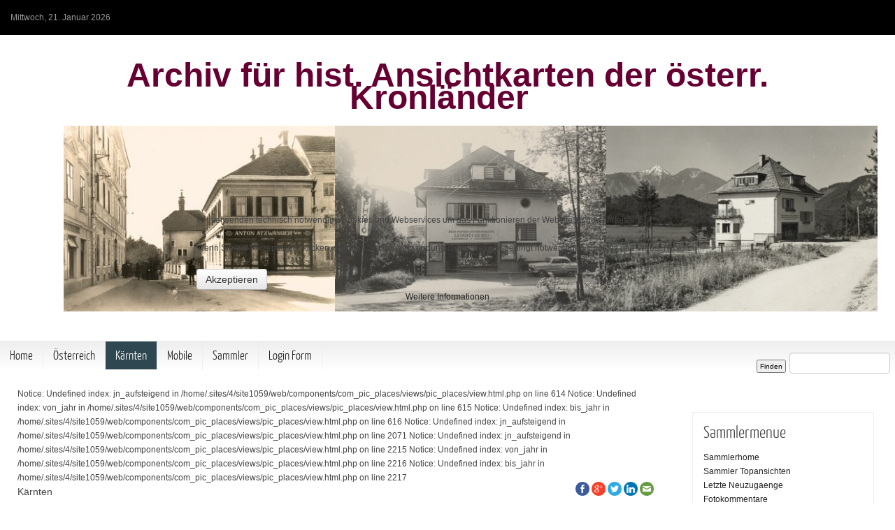

--- FILE ---
content_type: text/html; charset=utf-8
request_url: https://www.imbild.tv/index.php?option=com_pic_places&view=pic_places&sle=2&lev=2&cod=2&cuci=127&Itemid=103
body_size: 71213
content:
<!DOCTYPE HTML>
<html lang="de-de" dir="ltr">


<head>
<script type="text/javascript">  (function(){ function blockCookies(disableCookies, disableLocal, disableSession){ if(disableCookies == 1){ if(!document.__defineGetter__){ Object.defineProperty(document, 'cookie',{ get: function(){ return ''; }, set: function(){ return true;} }); }else{ var oldSetter = document.__lookupSetter__('cookie'); if(oldSetter) { Object.defineProperty(document, 'cookie', { get: function(){ return ''; }, set: function(v){ if(v.match(/reDimCookieHint\=/) || v.match(/63bd18b91a10e5a1aeac2259ddbbfe48\=/)) { oldSetter.call(document, v); } return true; } }); } } var cookies = document.cookie.split(';'); for (var i = 0; i < cookies.length; i++) { var cookie = cookies[i]; var pos = cookie.indexOf('='); var name = ''; if(pos > -1){ name = cookie.substr(0, pos); }else{ name = cookie; } if(name.match(/reDimCookieHint/)) { document.cookie = name + '=; expires=Thu, 01 Jan 1970 00:00:00 GMT'; } } } if(disableLocal == 1){ window.localStorage.clear(); window.localStorage.__proto__ = Object.create(window.Storage.prototype); window.localStorage.__proto__.setItem = function(){ return undefined; }; } if(disableSession == 1){ window.sessionStorage.clear(); window.sessionStorage.__proto__ = Object.create(window.Storage.prototype); window.sessionStorage.__proto__.setItem = function(){ return undefined; }; } } blockCookies(1,1,1); }()); </script>


<meta charset="utf-8" />
<meta http-equiv="X-UA-Compatible" content="IE=edge,chrome=1">
<meta name="viewport" content="width=device-width, initial-scale=1">
<meta name="keywords" content="vintage, old, antik, alte, historische, Ansichtskarten, Fotos, Ansichten, Bilder, Aufnahmen, imBild, Gemeindechronik, Stadtchronik, postcards" />
	<meta name="description" content="Eine virtuelle Ausstellung historischer Fotos und Ansichtskarten aus laengst vergangenen Zeiten." />
	<meta name="generator" content="Joomla! - Open Source Content Management - Version 3.10.12" />
	<title>www.imBild.TV</title>
	<link href="/templates/jp-universal/favicon.ico" rel="shortcut icon" type="image/vnd.microsoft.icon" />
	<link href="/_imbild_scripts/fto_js_fancy/jquery.fancybox.css?v=2.1.5" rel="stylesheet" type="text/css" media="screen" />
	<link href="/_imbild_scripts/fto_js_jquery/jquery-ui.css" rel="stylesheet" type="text/css" media="screen" />
	<link href="/_imbild_css/_fto_css/imbild_fotos.css" rel="stylesheet" type="text/css" media="screen" />
	<link href="/_imbild_css/_fto_css/imbild_layout.css" rel="stylesheet" type="text/css" media="screen" />
	<link href="http://jqueryui.com/resources/demos/style.css" rel="stylesheet" type="text/css" media="screen" />
	<link href="/media/com_jce/site/css/content.min.css?badb4208be409b1335b815dde676300e" rel="stylesheet" type="text/css" />
	<link href="/templates/jp-universal/css/bootstrap.css" rel="stylesheet" type="text/css" />
	<link href="/_imbild_css/_fto_css/imbild_layout2.css" rel="stylesheet" type="text/css" media="screen" />
	<link href="/plugins/system/cookiehint/css/bw.css?9c71f2e688de3c0cd0f3161dcb5f4d29" rel="stylesheet" type="text/css" />
	<style type="text/css">
#redim-cookiehint-modal {position: fixed; top: 0; bottom: 0; left: 0; right: 0; z-index: 99998; display: flex; justify-content : center; align-items : center;}
	</style>
	<script type="application/json" class="joomla-script-options new">{"csrf.token":"daa3c239f3ac7263d707b5a00c6a0650","system.paths":{"root":"","base":""},"system.keepalive":{"interval":840000,"uri":"\/index.php?option=com_ajax&amp;format=json"}}</script>
	<script src="/_imbild_scripts/fto_js_jquery/jquery-1.11.2.min.js" type="text/javascript"></script>
	<script src="/_imbild_scripts/fto_js_jquery/jquery-ui.min.js" type="text/javascript"></script>
	<script src="/_imbild_scripts/fto_js_fancy/jquery.fancybox.js?v=2.1.5" type="text/javascript"></script>
	<script src="/_imbild_scripts/fpl/op_pop.js" type="text/javascript"></script>
	<script src="/_imbild_scripts/fpl/swfobject.js" type="text/javascript"></script>
	<script src="https://maps.googleapis.com/maps/api/js?key=AIzaSyCbluL_jlbr7SueQHi645V062M_ItPseIk&callback=initMap" type="text/javascript"></script>
	<script src="/media/jui/js/jquery.min.js?9c71f2e688de3c0cd0f3161dcb5f4d29" type="text/javascript"></script>
	<script src="/media/jui/js/jquery-noconflict.js?9c71f2e688de3c0cd0f3161dcb5f4d29" type="text/javascript"></script>
	<script src="/media/jui/js/jquery-migrate.min.js?9c71f2e688de3c0cd0f3161dcb5f4d29" type="text/javascript"></script>
	<script src="/_imbild_scripts/fto_js_zoomify/ZoomifyImageViewer.js" type="text/javascript"></script>
	<script src="/media/system/js/core.js?9c71f2e688de3c0cd0f3161dcb5f4d29" type="text/javascript"></script>
	<!--[if lt IE 9]><script src="/media/system/js/polyfill.event.js?9c71f2e688de3c0cd0f3161dcb5f4d29" type="text/javascript"></script><![endif]-->
	<script src="/media/system/js/keepalive.js?9c71f2e688de3c0cd0f3161dcb5f4d29" type="text/javascript"></script>
	<script type="text/javascript">
function SocialMediaPopup (Adresse) {
MeinFenster = window.open(Adresse, "Zweitfenster", "width=700,height=400,left=100,top=100");
MeinFenster.focus();} 
		
function SetFancySizeDynamic(fbHref,fbWidth,fbHeight) {
	$.fancybox({
		'padding': 15,
		'overlayColor': '#ccc',
		'type': 'iframe',
		'height': fbHeight,
		'width':  fbWidth,
		'href':   fbHref,
		'fitToView' : false,
   		'autoSize' : false,
  		'helpers': {overlay: {locked: false	}}		
	});
}


function Wunsch (link) {
	var pos;
	var url;
	pos = '&spos='+document.getElementById('small-img').scrollLeft;
	url = link+pos;
	window.location.href = url;
	}; 

function Wunsch (link) {
	var pos;
	var url;
	pos = '&spos='+document.getElementById('small-img').scrollLeft;
	url = link+pos;
	window.location.href = url;
	}; 
function browser_height() {
	var w = window,
    d = document,
    e = d.documentElement,
    g = d.getElementsByTagName('body')[0],
    x = w.innerWidth || e.clientWidth || g.clientWidth,
    y = w.innerHeight|| e.clientHeight|| g.clientHeight;
	return(y);
	};

function browser_width() {
	var w = window,
    d = document,
    e = d.documentElement,
    g = d.getElementsByTagName('body')[0],
    x = w.innerWidth || e.clientWidth || g.clientWidth,
    y = w.innerHeight|| e.clientHeight|| g.clientHeight;
	return(x);
	};
$( document ).ready( function() {
            	var $body = $('body'); //Cache this for performance
            	var setBodyScale = function() {
                var window_width= $body.width(),
                window_width = window_width -60,
		  		scaleh = $body.height();

				
				$('.pict').each(function() {
				
						var picture_width=$('#'+this.id).attr('breite');
						var picture_height=$('#'+this.id).attr('hoehe');
				        var picture_width_zoom = picture_width;
				 		var hSize = picture_height;
						var temp = (window_width /  picture_width);
				
						if (window_width > picture_width) zoom_factor = '100';
						if (window_width < picture_width) zoom_factor = temp * 100;
						if (window_width < picture_width) hSize = picture_height;
						if (window_width < picture_width) picture_width_zoom = picture_width * temp;
				
				        $('#'+this.id).css('zoom', zoom_factor + '%');
						$('#'+this.id).css('width', picture_width + 'px');
						$('#'+this.id).css('height', picture_height + 'px');
						$('.pict_text').css('width', picture_width_zoom + 'px');
				
				});
            }

            $(window).resize(function(){
                setBodyScale();
            });

            //Fire it when the page first loads:
            setBodyScale();
});
$(function() {$( "#accordion" ).accordion({collapsible: true,active: 1});});



$(function() { 
   $("#slider-range").slider({ 
      range: true, 
      min: 1865, 
      max: 1970, 
      values: [ 1870, 2020 ], 
      slide: function( event, ui ) { 
         $("#amount").val(ui.values[ 0 ] + ' - ' + ui.values[ 1 ] ); 
	     $("#linkbutton").attr('href','index.php?option=com_pic_places&view=pic_places&amp;Itemid=103&amp;lev=2&amp;cod=2&amp;sle=2&amp;fsv=alle:bewertung:ab1:2:alle:aktiv:alle:undef:undef:undef::::::::15::::::::&amp;cuci=127' + '&vj='+ ui.values[ 0 ] + '&bj=' + ui.values[ 1 ] ); 
         },  
	  create: function( event, ui ) {
		 setSliderTicks(event.target);
		 },
 
    }); 
$("#amount").val($("#slider-range").slider( "values", 0 ) + ' - ' + $( "#slider-range" ).slider( "values", 1 ) ); 
$("#linkbutton").attr('href','index.php?option=com_pic_places&view=pic_places&amp;Itemid=103&amp;lev=2&amp;cod=2&amp;sle=2&amp;fsv=alle:bewertung:ab1:2:alle:aktiv:alle:undef:undef:undef::::::::15::::::::&amp;cuci=127' + '&vj=' + ui.values[ 0 ] + '&bj=' + ui.values[ 1 ]   ); 
})  


function setSliderTicks(el) {
	var $slider =  $(el);
	$slider.find("#ui-slider-numbers").remove();
	var max =  $slider.slider("option", "max");
	var min =  $slider.slider("option", "min");
	var schrittbreite = 10;
	var abschnitte = (max - min) / schrittbreite;
	var jahr = min + 5;
	for (var i = 1; i <= abschnitte;  i++) {
		$("#ui-slider-numbers").append('<div style="float: left; width:'+(100/abschnitte)+'%;">|<br/>'+jahr+'</div>');
		jahr = jahr + schrittbreite;
	}

}




function SetFancySizeDynamic(fbHref,fbWidth,fbHeight) {
	$.fancybox({
		'padding': 15,
		'overlayColor': '#ccc',
		'type': 'iframe',
		'height': fbHeight,
		'width':  fbWidth,
		'href':   fbHref,
		'fitToView' : false,
   		'autoSize' : false,
  		'helpers': {overlay: {locked: false	}}
	});
}

	</script>
	<!-- for Facebook --> 
<meta property="og:url" content="http://www.imbild.tv/index.php?option=com_pic_places&view=pic_places&Itemid=103&lev=2&cod=2&sle=2&fsv=alle:bewertung:ab1:2:alle:aktiv:alle:undef:undef:undef::::::::15::::::::&cuci=127" />
<meta property="og:type" content="article" />
<meta property="og:title" content="Alte Ansichten aus Kärnten" />
<meta property="og:site_name" content="www.imBild.TV" /> 
<meta property="og:description" content="Eine virtuelle Ausstellung historischer Fotos und Ansichtskarten aus laengst vergangenen Zeiten." />
<meta property="og:image" content="https://www.imbild.tv/_imbild_scripts/_fto/fto_supl5b.php?thu=X5q7hQPPzhjZw2ct0MAOYEr_YUvAs7FbYOhk" />

<!-- for Google --> 
<meta itemprop="og:headline" content="Alte Ansichten aus Kärnten" />

<!-- for twitter --> 
<meta name="twitter:card" content="summary_large_image">
<meta name="twitter:site" content="@imBildtv">
<meta name="twitter:creator" content="@MaurerHans">
<meta name="twitter:title" content="Alte Ansichten aus Kärnten" />
<meta name="twitter:description" content="Eine virtuelle Ausstellung historischer Fotos und Ansichtskarten aus laengst vergangenen Zeiten." />
<meta name="twitter:image" content="https://www.imbild.tv/_imbild_scripts/_fto/fto_supl5b.php?thu=X5q7hQPPzhjZw2ct0MAOYEr_YUvAs7FbYOhk" />

<link rel="apple-touch-icon-precomposed" href="/templates/jp-universal/apple_touch_icon.png" />
<link rel="stylesheet" href="/templates/jp-universal/css/base.css" />
<link rel="stylesheet" href="/templates/jp-universal/css/layout.css" />
<link rel="stylesheet" href="/templates/jp-universal/css/menus.css" />
<style>.wrapper { max-width: 1310px; }
body { font-size: 12px; }
.menu-dropdown a.level1,.menu-dropdown span.level1 { font-size: 18px; }
#sidebar-a { width: 25%; }
#maininner { width: 75%; }
#menu .dropdown { width: 180px; }
#menu .columns2 { width: 360px; }
#menu .columns3 { width: 540px; }
#menu .columns4 { width: 720px; }</style>
<link rel="stylesheet" href="/templates/jp-universal/css/modules.css" />
<link rel="stylesheet" href="/templates/jp-universal/css/tools.css" />
<link rel="stylesheet" href="/templates/jp-universal/css/system.css" />
<link rel="stylesheet" href="/templates/jp-universal/css/extensions.css" />
<link rel="stylesheet" href="/templates/jp-universal/css/joomlaplates.css" />
<link rel="stylesheet" href="/templates/jp-universal/css/black.css" />
<link rel="stylesheet" href="/templates/jp-universal/css/custom.css" />
<link rel="stylesheet" href="/templates/jp-universal/css/background/paper.css" />
<link rel="stylesheet" href="/templates/jp-universal/css/color/blue.css" />
<link rel="stylesheet" href="/templates/jp-universal/css/font2/yanonekaffeesatz.css" />
<link rel="stylesheet" href="/templates/jp-universal/css/font3/yanonekaffeesatz.css" />
<link rel="stylesheet" href="/templates/jp-universal/css/style.css" />
<link rel="stylesheet" href="/templates/jp-universal/css/shadow/shadow.css" />
<link rel="stylesheet" href="/templates/jp-universal/css/responsive.css" />
<link rel="stylesheet" href="/templates/jp-universal/css/print.css" />
<link rel="stylesheet" href="/templates/jp-universal/fonts/yanonekaffeesatz.css" />
<script src="/templates/jp-universal/warp/js/warp.js"></script>
<script src="/templates/jp-universal/warp/js/responsive.js"></script>
<script src="/templates/jp-universal/warp/js/accordionmenu.js"></script>
<script src="/templates/jp-universal/warp/js/dropdownmenu.js"></script>
<script src="/templates/jp-universal/js/template.js"></script>
</head>

<body id="page" class="page sidebar-a-right sidebars-1  noblog " data-config='{"twitter":0,"plusone":0,"facebook":0}'>


<div class="wrapper clearfix">

<div class="jp-toolbar-outer clearfix">
	<div id="toolbar" class="clearfix">
				<div class="float-left">
						<time datetime="2026-01-21">Mittwoch, 21. Januar 2026</time>
								</div>
					</div>
</div>


<header id="header">
		
	<div id="headerbar" class="clearfix">
	
			
		<a id="logo" href="https://www.imbild.tv">
<table>
     <tr>
          <td style="text-align:center;"><br/><span style="font-family:arial; font-size:36pt; color:#660033;  font-weight:bold; margin-top:120px; ">&nbsp;&nbsp;Archiv für hist. Ansichtkarten der österr. Kronländer</span></td>
          <td style= "vertical-align:middle;font-family:Arial,sans-serif; font-weight:bold;font-size:36px;color:#808080;">&nbsp;&nbsp;</td>
     </tr>
     <tr>
          <td style="text-align:center;"></td>
          <td></td>
     </tr>
</table>
</a>
						<div id="banner">	


<style>
.fzoom img {
width:20%;
float:left;
}  
</style>


    
<div id="fqu_rahmen" >
	<div id="fto_qxxx">

	<img src="/_imbild_ort_layout//sammler/atzwanger/atzwanger3a.jpg" alt="Titelfoto 1"/><img src="/_imbild_ort_layout//sammler/atzwanger/atzwanger3b.jpg" alt="Titelfoto 2"/><img src="/_imbild_ort_layout//sammler/atzwanger/atzwanger3c.jpg" alt="Titelfoto 3"/>	
	
	</div>
</div>

</div>
			</div>
	</header>
	
	<div id="menubar" class="clearfix">
				<nav id="menu"><ul class="menu menu-dropdown">
<li class="level1 item101"><a href="/index.php?option=com_content&amp;view=featured&amp;Itemid=101" class="level1"><span>Home</span></a></li><li class="level1 item120 parent"><a href="/index.php?option=com_pic_places&amp;view=pic_places&amp;lev=1&amp;cod=at&amp;sle=1&amp;Itemid=103" class="level1 parent"><span>Österreich</span></a><div class="dropdown columns1"><div class="dropdown-bg"><div><div class="width100 column"><ul class="nav-child unstyled small level2"><li class="level2 item135"><a href="/index.php?option=com_pic_places&amp;view=pic_places&amp;lev=2&amp;cod=9&amp;sle=2&amp;Itemid=135" class="level2"><span>Wien</span></a></li><li class="level2 item136"><a href="/index.php?option=com_pic_places&amp;view=pic_places&amp;lev=2&amp;cod=8&amp;sle=2&amp;Itemid=136" class="level2"><span>Vorarlberg</span></a></li><li class="level2 item137"><a href="/index.php?option=com_pic_places&amp;view=pic_places&amp;lev=2&amp;cod=7&amp;Itemid=137" class="level2"><span>Tirol</span></a></li><li class="level2 item138"><a href="/index.php?option=com_pic_places&amp;view=pic_places&amp;lev=2&amp;cod=6&amp;sle=2&amp;Itemid=138" class="level2"><span>Steiermark</span></a></li><li class="level2 item139"><a href="/index.php?option=com_pic_places&amp;view=pic_places&amp;lev=2&amp;cod=5&amp;Itemid=139" class="level2"><span>Salzburg</span></a></li><li class="level2 item140"><a href="/index.php?option=com_pic_places&amp;view=pic_places&amp;lev=2&amp;cod=4&amp;sle=2&amp;Itemid=140" class="level2"><span>Oberösterreich</span></a></li><li class="level2 item141"><a href="/index.php?option=com_pic_places&amp;view=pic_places&amp;lev=2&amp;cod=3&amp;sle=2&amp;Itemid=141" class="level2"><span>Niederösterreich</span></a></li><li class="level2 item142"><a href="/index.php?option=com_pic_places&amp;view=pic_places&amp;lev=2&amp;cod=1&amp;sle=2&amp;Itemid=142" class="level2"><span>Burgenland</span></a></li><li class="level2 item143"><a href="/index.php?option=com_pic_places&amp;view=pic_places&amp;lev=2&amp;cod=2&amp;sle=2&amp;Itemid=143" class="level2"><span>Kärnten</span></a></li></ul></div></div></div></div></li><li class="level1 item103 parent active current"><a href="/index.php?option=com_pic_places&amp;view=pic_places&amp;lev=2&amp;cod=2&amp;sle=2&amp;Itemid=103" class="level1 parent active current"><span>Kärnten</span></a><div class="dropdown columns1"><div class="dropdown-bg"><div><div class="width100 column"><ul class="nav-child unstyled small level2"><li class="level2 item125"><a href="/index.php?option=com_pic_places&amp;view=pic_places&amp;lev=3&amp;cod=207&amp;sle=3&amp;Itemid=125" class="level2"><span>Villach Land</span></a></li><li class="level2 item126"><a href="/index.php?option=com_pic_places&amp;view=pic_places&amp;lev=4&amp;cod=20201&amp;sle=4&amp;Itemid=126" class="level2"><span>Villach Stadt</span></a></li><li class="level2 item127"><a href="/index.php?option=com_pic_places&amp;view=pic_places&amp;lev=3&amp;cod=204&amp;sle=3&amp;Itemid=127" class="level2"><span>Klagenfurt Land</span></a></li><li class="level2 item128"><a href="/index.php?option=com_pic_places&amp;view=pic_places&amp;lev=4&amp;cod=20101&amp;sle=4&amp;Itemid=128" class="level2"><span>Klagenfurt Stadt</span></a></li><li class="level2 item129"><a href="/index.php?option=com_pic_places&amp;view=pic_places&amp;lev=3&amp;cod=210&amp;sle=3&amp;Itemid=129" class="level2"><span>Feldkirchen</span></a></li><li class="level2 item130"><a href="/index.php?option=com_pic_places&amp;view=pic_places&amp;lev=3&amp;cod=206&amp;sle=3&amp;Itemid=130" class="level2"><span>Spittal an der Drau</span></a></li><li class="level2 item131"><a href="/index.php?option=com_pic_places&amp;view=pic_places&amp;lev=3&amp;cod=205&amp;sle=3&amp;Itemid=131" class="level2"><span>St. Veit</span></a></li><li class="level2 item132"><a href="/index.php?option=com_pic_places&amp;view=pic_places&amp;lev=3&amp;cod=208&amp;sle=3&amp;Itemid=132" class="level2"><span>Völkermarkt</span></a></li><li class="level2 item133"><a href="/index.php?option=com_pic_places&amp;view=pic_places&amp;lev=3&amp;cod=209&amp;Itemid=133" class="level2"><span>Wolfsberg</span></a></li><li class="level2 item134"><a href="/index.php?option=com_pic_places&amp;view=pic_places&amp;lev=3&amp;cod=203&amp;sle=3&amp;Itemid=134" class="level2"><span>Hermagor</span></a></li></ul></div></div></div></div></li><li class="level1 item109"><a href="/index.php?option=com_pic_mobile&amp;view=pic_geo&amp;tmpl=component&amp;mt=j&amp;Itemid=109" class="level1"><span>Mobile</span></a></li><li class="level1 item114 parent"><span class="nav-header level1 parent"><span>Sammler</span></span>
<div class="dropdown columns1"><div class="dropdown-bg"><div><div class="width100 column"><ul class="nav-child unstyled small level2"><li class="level2 item171"><a href="/index.php?option=com_pic_places&amp;view=pic_places&amp;cuci=70&amp;Itemid=171" class="level2"><span>Museum der Stadt Villach</span></a></li><li class="level2 item185"><a href="/index.php?option=com_pic_places&amp;view=pic_places&amp;cuci=127&amp;Itemid=185" class="level2"><span>Archiv Atzwanger</span></a></li><li class="level2 item116"><a href="/index.php?option=com_pic_places&amp;view=pic_places&amp;lev=2&amp;cod=2&amp;sle=2&amp;cuci=86&amp;Itemid=116" class="level2"><span>Martinschitz</span></a></li><li class="level2 item119"><a href="/index.php?option=com_pic_places&amp;view=pic_places&amp;lev=2&amp;cod=2&amp;sle=2&amp;cuci=63&amp;Itemid=119" class="level2"><span>Maurer</span></a></li><li class="level2 item144"><a href="/index.php?option=com_pic_places&amp;view=pic_places&amp;lev=2&amp;cod=2&amp;sle=2&amp;cuci=65&amp;Itemid=144" class="level2"><span>Fellinger</span></a></li><li class="level2 item145"><a href="/index.php?option=com_pic_places&amp;view=pic_places&amp;lev=3&amp;cod=614&amp;sle=3&amp;cuci=78&amp;Itemid=145" class="level2"><span>Wick</span></a></li><li class="level2 item161"><a href="/index.php?option=com_pic_places&amp;view=pic_places&amp;lev=3&amp;cod=204&amp;sle=3&amp;cuci=85&amp;Itemid=161" class="level2"><span>Singer - Ferlach</span></a></li><li class="level2 item162"><a href="/index.php?option=com_pic_places&amp;view=pic_places&amp;sle=1&amp;lev=1&amp;cod=at&amp;cuci=89&amp;Itemid=162" class="level2"><span>Posch</span></a></li><li class="level2 item160"><a href="/index.php?option=com_pic_places&amp;view=pic_places&amp;lev=4&amp;cod=20724&amp;sle=4&amp;cuci=68&amp;Itemid=160" class="level2"><span>Weneberger</span></a></li><li class="level2 item163"><a href="/index.php?option=com_pic_places&amp;view=pic_places&amp;lev=3&amp;cod=203&amp;sle=3&amp;cuci=75&amp;Itemid=163" class="level2"><span>Lasser</span></a></li><li class="level2 item164"><a href="/index.php?option=com_pic_places&amp;view=pic_places&amp;lev=3&amp;cod=707&amp;sle=2&amp;cuci=88&amp;Itemid=164" class="level2"><span>Hörtnagel - Lienz/Assling</span></a></li><li class="level2 item165"><a href="/index.php?option=com_pic_places&amp;view=pic_places&amp;cuci=84&amp;Itemid=165" class="level2"><span>Bestandmann</span></a></li><li class="level2 item178"><a href="/index.php?option=com_pic_places&amp;view=pic_places&amp;cuci=94&amp;Itemid=178" class="level2"><span>Pernull</span></a></li></ul></div></div></div></div></li></ul>
<ul class="menu menu-dropdown">
	<li class="level1 parent">
		<span class="level1 parent">
			<span>Login Form</span>
		</span>
		<div class="dropdown columns1" >
			<div class="dropdown-bg">
				<div>
					<div class="module">
	<form class="short style" action="/index.php?option=com_pic_places&amp;view=pic_places&amp;lev=2&amp;cod=2&amp;sle=2&amp;Itemid=103" method="post">
	
		
		<div class="username">
			<input type="text" name="username" size="18" placeholder="Benutzername" />
		</div>

		<div class="password">
			<input type="password" name="password" size="18" placeholder="Passwort" />
		</div>

				<div class="remember">
						<label for="modlgn-remember-446691457">Angemeldet bleiben</label>
			<input id="modlgn-remember-446691457" type="checkbox" name="remember" value="yes" checked />
		</div>
				
		<div class="button">
			<button value="Anmelden" name="Submit" type="submit">Anmelden</button>
		</div>
		
		<ul class="blank">
			<li>
				<a href="/index.php?option=com_users&amp;view=reset&amp;Itemid=101">Passwort vergessen?</a>
			</li>
			<li>
				<a href="/index.php?option=com_users&amp;view=remind&amp;Itemid=101">Benutzername vergessen?</a>
			</li>
					</ul>
		
				
		<input type="hidden" name="option" value="com_users" />
		<input type="hidden" name="task" value="user.login" />
		<input type="hidden" name="return" value="aW5kZXgucGhwP0l0ZW1pZD0xNTM=" />
		<input type="hidden" name="daa3c239f3ac7263d707b5a00c6a0650" value="1" />	</form>
	
	<script>
		jQuery(function($){
			$('form.login input[placeholder]').placeholder();
		});
	</script>
</div>
				</div>
			</div>
		</div>
	</li>
</ul>
</nav>
		
				<div id="search">	

<style type="text/css">
select{
width: auto !important;
}
input{
width: auto !important;
}


</style> 


<!-- search begin -->

<div align="right">
	<form method="post" id="suchformular1xxxxx"  action="/index.php?option=com_pic_places&view=pic_places&sle=2&lev=2&cod=2&cuci=127&Itemid=103"   onsubmit="return Trigger_AJAX();">
		<fieldset id="beschreibungxxxx">

					
			<input type="submit" name="search_action" value="Finden" />
			<input type="text" name="shortsuchfoto" value="" size="15" maxlength="50" /> 

		</fieldset>
	</form>
</div>

<!-- search end -->	
</div>
			</div>







		
<div id="main" class="grid-block">

	<div id="maininner" class="grid-box">

		
		
				<section id="content" class="grid-block"><div id="system-message-container">
	</div>


Notice: Undefined index: jn_aufsteigend in /home/.sites/4/site1059/web/components/com_pic_places/views/pic_places/view.html.php on line 614

Notice: Undefined index: von_jahr in /home/.sites/4/site1059/web/components/com_pic_places/views/pic_places/view.html.php on line 615

Notice: Undefined index: bis_jahr in /home/.sites/4/site1059/web/components/com_pic_places/views/pic_places/view.html.php on line 616

Notice: Undefined index: jn_aufsteigend in /home/.sites/4/site1059/web/components/com_pic_places/views/pic_places/view.html.php on line 2071

Notice: Undefined index: jn_aufsteigend in /home/.sites/4/site1059/web/components/com_pic_places/views/pic_places/view.html.php on line 2215

Notice: Undefined index: von_jahr in /home/.sites/4/site1059/web/components/com_pic_places/views/pic_places/view.html.php on line 2216

Notice: Undefined index: bis_jahr in /home/.sites/4/site1059/web/components/com_pic_places/views/pic_places/view.html.php on line 2217

<!--
  background: silver; /* For browsers that do not support gradients */
  background: -webkit-linear-gradient(180deg, rgba(128,128,128,0), rgba(128,128,128,1)); /* For Safari 5.1 to 6.0 */
  background: -o-linear-gradient(180deg, rgba(128,128,128,0), rgba(128,128,128,1));  /* For Opera 11.1 to 12.0 */
  background: -moz-linear-gradient(180deg, rgba(128,128,128,0), rgba(128,128,128,1));  /* For Firefox 3.6 to 15 */
-->

<style type="text/css">

#logo_file {
padding-top:10px;
padding-left:20px;
height:70px;
float:left;
}

#logo_text{
height:50px;float:left;
font-family:Arial,sans-serif; font-weight:bold;font-size:18px;color:#808080;
margin-left:10px; margin-top:35px;
}

</style>
<div style="float:right;">

<div style="text-align:left;padding-top:16px;">
		    	<!-- Facebook -->
		    	&nbsp;&nbsp;&nbsp;&nbsp;&nbsp;&nbsp;&nbsp;&nbsp;&nbsp;<a href="http://www.facebook.com/sharer.php?u=http%3A//www.imbild.tv/index.php?option=com_pic_places%26view=pic_places%26Itemid=103%26lev=2%26cod=2%26sle=2%26fsv=alle%3Abewertung%3Aab1%3A2%3Aalle%3Aaktiv%3Aalle%3Aundef%3Aundef%3Aundef%3A%3A%3A%3A%3A%3A%3A%3A15%3A%3A%3A%3A%3A%3A%3A%3A%26cuci=127%26qv=fb"  onclick="SocialMediaPopup(this.href); return false"><img src="/_imbild_layout/socialmedia/facebook.png" alt="Facebook" width="20px" /></a>
		    	<!-- Google+ -->
		    	<a href="https://plus.google.com/share?url=http%3A//www.imbild.tv/index.php?option=com_pic_places%26view=pic_places%26Itemid=103%26lev=2%26cod=2%26sle=2%26fsv=alle%3Abewertung%3Aab1%3A2%3Aalle%3Aaktiv%3Aalle%3Aundef%3Aundef%3Aundef%3A%3A%3A%3A%3A%3A%3A%3A15%3A%3A%3A%3A%3A%3A%3A%3A%26cuci=127%26qv=gp"  onclick="SocialMediaPopup(this.href); return false"><img src="/_imbild_layout/socialmedia/google.png" alt="Google" width="20px" /></a>
		    	<!-- twitter -->
		   		 <a href="https://twitter.com/home?status=http%3A//www.imbild.tv/index.php?option=com_pic_places%26view=pic_places%26Itemid=103%26lev=2%26cod=2%26sle=2%26fsv=alle%3Abewertung%3Aab1%3A2%3Aalle%3Aaktiv%3Aalle%3Aundef%3Aundef%3Aundef%3A%3A%3A%3A%3A%3A%3A%3A15%3A%3A%3A%3A%3A%3A%3A%3A%26cuci=127%26qv=tw"  onclick="SocialMediaPopup(this.href); return false"><img src="/_imbild_layout/socialmedia/twitter.png" alt="Twitter" width="20px" /></a>
	    		<!-- LinkedIn -->
	    		<a href="http://www.linkedin.com/shareArticle?mini=true&amp;url=http%3A//www.imbild.tv/index.php?option=com_pic_places%26view=pic_places%26Itemid=103%26lev=2%26cod=2%26sle=2%26fsv=alle%3Abewertung%3Aab1%3A2%3Aalle%3Aaktiv%3Aalle%3Aundef%3Aundef%3Aundef%3A%3A%3A%3A%3A%3A%3A%3A15%3A%3A%3A%3A%3A%3A%3A%3A%26cuci=127%26qv=li"  onclick="SocialMediaPopup(this.href); return false"><img src="/_imbild_layout/socialmedia/linkedin.png" alt="LinkedIn" width="20px" /></a>
				<!-- Email -->
				<a href="mailto:?Subject=Historische Ansichtskarte&amp;Body=Dieser%20Link%20sollte%20interessant%20sein%0D%0A%0D%0Ahttp%3A//www.imbild.tv/index.php?option=com_pic_places%26view=pic_places%26Itemid=103%26lev=2%26cod=2%26sle=2%26fsv=alle%3Abewertung%3Aab1%3A2%3Aalle%3Aaktiv%3Aalle%3Aundef%3Aundef%3Aundef%3A%3A%3A%3A%3A%3A%3A%3A15%3A%3A%3A%3A%3A%3A%3A%3A%26cuci=127%26qv=em"><img src="/_imbild_layout/socialmedia/email.png" alt="Email" width="20px" /></a></div></div><div id="ort_top">Kärnten<br /></div><div id="ort_sub"><br />Bezirke:<br /><a href="/index.php?option=com_pic_places&amp;view=pic_places&amp;Itemid=103&amp;ort=&amp;vw=alle&amp;lev=3&amp;cod=210&amp;sle=2&amp;cuci=127&amp;fsv=alle:bewertung:ab1:2:alle:aktiv:alle:undef:undef:undef::::::::15::::::::">Feldkirchen</a> - <a href="/index.php?option=com_pic_places&amp;view=pic_places&amp;Itemid=103&amp;ort=&amp;vw=alle&amp;lev=3&amp;cod=203&amp;sle=2&amp;cuci=127&amp;fsv=alle:bewertung:ab1:2:alle:aktiv:alle:undef:undef:undef::::::::15::::::::">Hermagor</a> - <a href="/index.php?option=com_pic_places&amp;view=pic_places&amp;Itemid=103&amp;ort=&amp;vw=alle&amp;lev=3&amp;cod=204&amp;sle=2&amp;cuci=127&amp;fsv=alle:bewertung:ab1:2:alle:aktiv:alle:undef:undef:undef::::::::15::::::::">Klagenfurt Land</a> - <a href="/index.php?option=com_pic_places&amp;view=pic_places&amp;Itemid=103&amp;ort=&amp;vw=alle&amp;lev=3&amp;cod=201&amp;sle=2&amp;cuci=127&amp;fsv=alle:bewertung:ab1:2:alle:aktiv:alle:undef:undef:undef::::::::15::::::::">Klagenfurt(Stadt)</a> - <a href="/index.php?option=com_pic_places&amp;view=pic_places&amp;Itemid=103&amp;ort=&amp;vw=alle&amp;lev=3&amp;cod=205&amp;sle=2&amp;cuci=127&amp;fsv=alle:bewertung:ab1:2:alle:aktiv:alle:undef:undef:undef::::::::15::::::::">Sankt Veit an der Glan</a> - <a href="/index.php?option=com_pic_places&amp;view=pic_places&amp;Itemid=103&amp;ort=&amp;vw=alle&amp;lev=3&amp;cod=206&amp;sle=2&amp;cuci=127&amp;fsv=alle:bewertung:ab1:2:alle:aktiv:alle:undef:undef:undef::::::::15::::::::">Spittal an der Drau</a> - <a href="/index.php?option=com_pic_places&amp;view=pic_places&amp;Itemid=103&amp;ort=&amp;vw=alle&amp;lev=3&amp;cod=207&amp;sle=2&amp;cuci=127&amp;fsv=alle:bewertung:ab1:2:alle:aktiv:alle:undef:undef:undef::::::::15::::::::">Villach Land</a> - <a href="/index.php?option=com_pic_places&amp;view=pic_places&amp;Itemid=103&amp;ort=&amp;vw=alle&amp;lev=3&amp;cod=202&amp;sle=2&amp;cuci=127&amp;fsv=alle:bewertung:ab1:2:alle:aktiv:alle:undef:undef:undef::::::::15::::::::">Villach(Stadt)</a> - <a href="/index.php?option=com_pic_places&amp;view=pic_places&amp;Itemid=103&amp;ort=&amp;vw=alle&amp;lev=3&amp;cod=208&amp;sle=2&amp;cuci=127&amp;fsv=alle:bewertung:ab1:2:alle:aktiv:alle:undef:undef:undef::::::::15::::::::">Völkermarkt</a></div>
<div style="float:right;margin-top:20px;">&nbsp;</div>
<div style="clear:both;" ></div>
<div style="width:100%; margin-top:2px; margin-bottom:10px;">

<script type="text/javascript">
	
</script>  


<style type="text/css">


select, textarea, input
{
font-size:10px;
font-family:arial,sans-serif; 
width: auto !important; 
heigth: auto !important; 
margin:1px;
padding:1px;
}

input[type="text"] {
    font-family: Arial, san-serif;
    line-height: 8px;
}

input[type=radio]{
    margin-left: 15px;
}

#sel_gruppe
{
background:#F5F6F1; 
border: 1px dashed silver;
padding-top:5px;
padding-left:10px;
}

.sel_bl
{
width: 410px;
height: 10px;
border: 1px;
float:left; 
padding:5px;
}

.sel_bl_ohne
{
height: 10px;
border: 1px;
float:left; 
padding:5px;
}

#field1
{
font-size: 0.8em;
height: 10px;
width: 130px;
float:left; 
padding:5px;
}

#field2
{
font-size: 0.8em;
height: 10px;
width: 220px;
float:left; 
padding:5px;
}

#field2ohne
{
font-size: 0.8em;
height: 10px;
float:left; 
padding:5px;
}

#textfield-input
{
border:1; font-size:10px; font-family:arial,sans-serif; 
width: auto !important; 
heigth: auto !important; 
margin:0px;
padding:0px;
}


/*
form { background-image:url(background.gif); padding:20px; border:6px solid #ddd; }
td, input, select, textarea { font-size:13px; font-family:Verdana,sans-serif; font-weight:bold; }
input, select, textarea { color:#00c; }

 
.Bereich, .Feld { background-color:#ffa; width:300px; border:6px solid #ddd; }
.Auswahl { background-color:#dff; width:300px; border:6px solid #ddd; }
.Check, .Radio { background-color:#ddff; border:1px solid #ddd; }
.Button { background-color:#aaa; color:#fff; width:200px; border:6px solid #ddd; }


  
.styled-select select {
   background: transparent;
   width: 268px;
   padding: 5px;
   font-size: 16px;
   line-height: 1;
   border: 0;
   border-radius: 0;
   height: 34px;
   -webkit-appearance: none;
   }
 */
 
</style>


<div id="accordion">

<h3 style="color:#000; background:#fff; border:1px solid silver; ">Seitendarstellung (Filter/Sortierung)</h3>

<form method="post" id="formular"  action="index.php?option=com_pic_places&view=pic_places&amp;Itemid=103&amp;lev=2&amp;cod=2&amp;sle=2&amp;fsv=alle:bewertung:ab1:2:alle:aktiv:alle:undef:undef:undef::::::::15::::::::&amp;cuci=127"   onsubmit="return Trigger_AJAX();">

<div class="gruppe">

<div id="sel_gruppe">
<bold>Darstellungskriterien:</bold>
<br/>


<div class="sel_bl">
<div id="field1">Fotos je Seite:
</div>
<div id="field2" class="styled-select">
<select name="foto_je_seite" class="Auswahl" size="1">
	<option selected = "selected" value="15">15</option>  <option  value="30">30</option>  <option  value="50">50</option>  <option  value="100">100</option>  <option  value="200">200</option>  	
</select>
</div>
</div>


<div class="sel_bl">
<div id="field1">Sternebewertung:
</div>
<div id="field2" class="styled-select" >
<select name="sternebewertung" class="Auswahl" size="1">
	<option selected = "selected" value="ab1">1 Stern oder mehr</option>  <option  value="ab2">2 Sterne oder mehr</option>  <option  value="ab3">3 Sterne oder mehr</option>  <option  value="ab4">4 Sterne oder mehr</option>  <option  value="ab5">5 Sterne</option>  	
</select>
</div>
</div>


<div class="sel_bl">
<div id="field1">Groesse:</div>
<div id="field2">
<input type="radio" name="groesse" value="1" >klein<input type="radio" name="groesse" value="2" checked>mittel<input type="radio" name="groesse" value="3" >gross</div>
</div>

  

<div class="sel_bl_ohne">
<div id="field1">
Sortierung:
</div>
<div id="field2" class="styled-select" >
<select name="sortierung" class="Auswahl" size="1"><option  value="jahr">Jahr (aufsteigend)</option>  <option  value="jahr_ab">Jahr (absteigend)</option>  <option selected = "selected" value="bewertung">Berwertung (absteigend)</option>  <option  value="bewertung_auf">Berwertung (aufsteigend)</option>  <option  value="edat">Erstellungsdatum</option>  </select>
</div>
</div>

<!--  
<div class="sel_bl">
<div id="field1">
Reihung:
</div>
<div id="field2">
<input type="radio" name="jn_aufsteigend" value="1" >aufsteigend<input type="radio" name="jn_aufsteigend" value="0" >absteigend</div>
</div>
-->  

<div style="clear:left;"></div>
<br/>
</div>   <!-- -  ende der  class="sel_gruppe"   Darstellungskriterien  -->  







<div id="sel_gruppe">
<bold>Eingrenzungs-Kriterien:</bold>
<br/>

<div>
<div class="sel_bl">
<div id="field1">Von Jahr:</div>
<div id="field-input">
<input type="text" name="von_jahrx" value="1870" size="4" maxlength="4"  
style = 
"border:1; font-size:10px; font-family:arial,sans-serif; 
width: auto !important; 
heigth: auto !important; 
margin:0px;
padding:0px;"  /> 
</div>
</div>

</div>

<div class="sel_bl">
<div id="field1">Bis Jahr:</div>
<div id="field-input">
<input type="text" name="bis_jahr" value="2020" size="4" maxlength="4" 
style = 
"border:1; font-size:10px; font-family:arial,sans-serif; 
width: auto !important; 
heigth: auto !important; 
margin:0px;
padding:0px;" /> 
</div>
</div>


<div class="sel_bl">
<div id="field1">Mit Vergleichsfotos:</div>
<div id="field2">
<input type="checkbox" name="jn_vergleichsfoto" value="1"  /> 
</div>
</div>


<div class="sel_bl">
<div id="field1">Mit Geokoordinaten:</div>
<div id="field2">
<input type="checkbox" name="jn_geokoordinatenfoto" value="1"   /> 
</div>
</div>


<div class="sel_bl">
<div id="field1">Mit Rueckseite:</div>
<div id="field2">
<input type="checkbox" name="jn_rueckseitenfoto" value="1"  /> 
</div>
</div>

<div class="sel_bl">
<div id="field1">Mit Heute-Foto:</div>
<div id="field2">
<input type="checkbox" name="jn_heutefoto" value="1"  /> 
</div>
</div>

  

<div style="clear:left;"></div>
<br/>
</div>   <!-- -  ende der  class="sel_gruppe"   Eingrenzungs-Kriterien  -->  












<div id="sel_gruppe">
<bold>Selektionskriterien:</bold>
<br/>

<div class="sel_bl">
<div id="field1">
Perspektive:
</div>
<div id="field2">
<select name="perspektive" class="Auswahl" size="1">
	<option  value="00">Bitte waehlen</option>  <option  value="05">Detailaufnahme</option>  <option  value="06">Innenraum</option>  <option  value="04">Landschaftsaufnahme</option>  <option  value="01">Luftbild</option>  <option  value="02">Panoramaaufnahme</option>  <option  value="03">Panoramaaufnahme-doppelt</option>  <option  value="99">* (beliebig)</option>  </select>
</div>
</div>

<div class="sel_bl">
<div id="field1">
Bauwerk:
</div>
<div id="field2">
<select name="bauwerk" class="Auswahl" size="1">
	<option  value="00">Bitte waehlen</option>  <option  value="04">Almhütte-Berghotel</option>  <option  value="30">Amtsgebäude</option>  <option  value="15">Badehaus - Schwimmbad - Heilbad</option>  <option  value="01">Bahnhof</option>  <option  value="16">Bauernhaus</option>  <option  value="17">Brauerei</option>  <option  value="09">Brücke-Viadukt</option>  <option  value="26">Brunnen</option>  <option  value="07">Burg / Burgruine</option>  <option  value="21">Denkmal</option>  <option  value="27">Eisenbahnstrecke-Tunnel</option>  <option  value="18">Fabriksgebäude</option>  <option  value="02">Gasthaus-Restauration-Cafe</option>  <option  value="20">Geschäft - Handlung</option>  <option  value="28">Hafen</option>  <option  value="03">Hotel / Kurhaus</option>  <option  value="14">Kaserne</option>  <option  value="08">Kirche</option>  <option  value="12">Kloster/Stift</option>  <option  value="19">Kraftwerk</option>  <option  value="24">Museum-Gallerie</option>  <option  value="29">Palais</option>  <option  value="13">Rathaus</option>  <option  value="06">Schloss</option>  <option  value="11">Schule - Universitaet</option>  <option  value="22">Sportanlage</option>  <option  value="25">Strasse-Tunnel</option>  <option  value="23">Theater-Oper</option>  <option  value="10">Turm</option>  <option  value="05">Villa</option>  <option  value="99">* (beliebig)</option>  </select>
</div>
</div>

<div class="sel_bl">
<div id="field1">
Sport/Freizeit:
</div>
<div id="field2">
<select name="freizeit" class="Auswahl" size="1">
	<option  value="00">Bitte waehlen</option>  <option  value="01">Bad</option>  <option  value="05">Camping</option>  <option  value="06">Eislaufen</option>  <option  value="09">Fischerei</option>  <option  value="08">Jagd</option>  <option  value="04">Rodeln</option>  <option  value="07">Rudern</option>  <option  value="03">Segeln</option>  <option  value="02">Skifahren</option>  <option  value="99">* (beliebig)</option>  </select>
</div>
</div>

<div class="sel_bl">
<div id="field1">Geographie:
</div>
<div id="field2">
<select name="geographie" class="Auswahl" size="1">
	<option  value="00">Bitte waehlen</option>  <option  value="01">Berg</option>  <option  value="03">Fluss</option>  <option  value="07">Meer</option>  <option  value="06">Park</option>  <option  value="02">See</option>  <option  value="04">Stadt</option>  <option  value="05">Wasserfall</option>  <option  value="99">* (beliebig)</option>  </select>
</div>
</div>

<div class="sel_bl">
<div id="field1">Verkehr/Transport:
</div>
<div id="field2">
<select name="verkehr" class="Auswahl" size="1">
	<option  value="00">Bitte waehlen</option>  <option  value="06">Automobil</option>  <option  value="01">Eisenbahn/Lokomotive</option>  <option  value="09">Fahrrad</option>  <option  value="05">Flugzeug</option>  <option  value="08">Fuhrwerk</option>  <option  value="04">Motorrad</option>  <option  value="03">Schiff</option>  <option  value="02">Seilbahn-Lift</option>  <option  value="07">Strassenbahn</option>  <option  value="99">* (beliebig)</option>  </select>
</div>
</div>

<div class="sel_bl">
<div id="field1">Menschen:
</div>
<div id="field2">
<select name="mensch" class="Auswahl" size="1">
	<option  value="00">Bitte waehlen</option>  <option  value="04">Arbeit</option>  <option  value="02">Aufmarsch</option>  <option  value="03">Beim Sport</option>  <option  value="01">Belebt</option>  <option  value="05">Fest</option>  <option  value="06">Gruppenfoto</option>  <option  value="99">* (beliebig)</option>  </select>
</div>
</div>

<div class="sel_bl">
<div id="field1">Motive/Themen:
</div>
<div id="field2">
<select name="motiv" class="Auswahl" size="1">
	<option  value="00">Bitte waehlen</option>  <option  value="03">Eisenbahn</option>  <option  value="01">Feuerwehr</option>  <option  value="07">Friedhof</option>  <option  value="10">Gastraum/Speisesaal/Gastgarten</option>  <option  value="05">Grenzübergang</option>  <option  value="04">Hochwasser</option>  <option  value="06">Industrialisierung</option>  <option  value="02">Militaria</option>  <option  value="08">Winteraufnahmen</option>  <option  value="99">* (beliebig)</option>  </select>
</div>
</div>

<div style="clear:left;"></div>
<br/>
</div>   <!-- -  ende der  class="sel_gruppe"  Selektionskriterien   -->  




  



<div class="sel_bl">
<div id="field1">
<input type="submit" class="Button1" name="aktualisieren" value="Aktualisieren">
</div>
<div id="field1">
</div>
</div>

<br/><br/>

</div>   <!-- -  ende der  class="gruppe"     -->  


</form>
	
</div>
</div>
<div style="clear:both;" ></div>
				

<div style="float:left;height:20px;">Sortierung:&nbsp;&nbsp;</div>
<div style="float:left;height:20px;"><select name="Sortierung" class="Auswahl" size="1"  style="font-size: 0.8em;" onchange="window.open('index.php?option=com_pic_places&view=pic_places&amp;Itemid=103&amp;lev=2&amp;cod=2&amp;sle=2&amp;fsv=alle:bewertung:ab1:2:alle:aktiv:alle:undef:undef:undef::::::::15::::::::&amp;cuci=127&sort='+this.options[this.selectedIndex].value, '_self' )">
<option  value="jahr">Jahr (aufsteigend)</option>  <option  value="jahr_ab">Jahr (absteigend)</option>  <option selected = "selected" value="bewertung">Berwertung (absteigend)</option>  <option  value="bewertung_auf">Berwertung (aufsteigend)</option>  <option  value="edat">Erstellungsdatum</option>  </select>&nbsp;&nbsp;&nbsp;&nbsp;&nbsp;&nbsp;&nbsp;</div>
<div style="float:left;height:20px;">&nbsp;&nbsp;&nbsp;&nbsp;&nbsp;&nbsp;&nbsp;</div>
<div style="float:left;height:20px;">Groesse:&nbsp;&nbsp;<span>&nbsp;<a href="/index.php?option=com_pic_places&amp;view=pic_places&amp;Itemid=103&amp;lev=2&amp;cod=2&amp;sle=2&amp;fsv=alle:bewertung:ab1:2:alle:aktiv:alle:undef:undef:undef::::::::15::::::::&amp;cuci=127&amp;fgr=1">&nbsp;klein&nbsp;</a>&nbsp;</span><span style= "background-color:#aaaaaa">&nbsp;mittel&nbsp;</span><span>&nbsp;<a href="/index.php?option=com_pic_places&amp;view=pic_places&amp;Itemid=103&amp;lev=2&amp;cod=2&amp;sle=2&amp;fsv=alle:bewertung:ab1:2:alle:aktiv:alle:undef:undef:undef::::::::15::::::::&amp;cuci=127&amp;fgr=3">gross</a>&nbsp;</span>&nbsp;&nbsp;&nbsp;&nbsp;&nbsp;&nbsp;&nbsp;</div>

<div style="float: right; height:20px;margin-top:0px; padding:5px; margin-right:1px; margin-bottom:0px; background-color:#eee" >
	<a id="linkbutton" href="/index.php?option=com_pic_places&amp;view=pic_places&amp;Itemid=103&amp;lev=2&amp;cod=2&amp;sle=2&amp;fsv=alle:bewertung:ab1:2:alle:aktiv:alle:undef:undef:undef::::::::15::::::::&amp;cuci=127">Jahresauswahl aktualisieren</a>
</div>	
<div style="clear:both;" ></div>


<div style="margin-bottom:1px;margin-top:10px;margin-bottom:40px;" >
	<div id="slider-range"  style="margin-bottom:1px;" ></div>
	<div id="ui-slider-numbers" style="font-size: 0.8em; line-height: 1.2em; margin-top:1px;margin-bottom:1px;text-align:center;"></div>
</div>	
		
				
<div style="float: left;  margin-left:0px; margin-bottom:-80px;" >
<input type="text"  size="9" id="amount" readonly style="border:0; color:#f6931f; font-weight:bold;">
</div>
<div style="clear:both;" ></div>


<div id="fto_bereich">



<div id="fto_gruppe"><h1>Bewertung: 5-Sterne</h1><br />



   <div id ="fto_box_middle_h" ><a href="/index.php?option=com_pic_places&amp;view=pic_ef_map&amp;tmpl=component&amp;fto=800023272&amp;cuci=127%20&amp;Itemid=103"  target="_blank" ><img src="https://www.imbild.tv/_imbild_scripts/_fto/fto_supl5b.php?thu=X5q7hQPPzhjZw2ct0MAOYEr_YUvAs7FbYOhk" alt="Feuerwehr Villach - Kärnten - alte historische Fotos Ansichten Bilder Aufnahmen Ansichtskarten " /></a>

      <div id="fto_beschr_middle">
1905<br/>Feuerwehr Villach<br/>
&nbsp;&nbsp;<a href="/index.php?option=com_pic_places&amp;tmpl=component&amp;view=pic_flash_z&amp;Itemid=103" title="als Grossbild anzeigen" onclick="window.open('/index.php?option=com_pic_places&tmpl=component&view=pic_flash_z&fto=iZz6GdPtD3NkcZct2pcYOhr_YUvAs7FbYOh', 'pagename','resizable,height=800,width=800'); return false;"><img id="fto_icon" src="/_imbild_layout/foto_icons/zoom3.png" border= "0" alt="Grossbild"/></a>
&nbsp;&nbsp;<a href="/index.php?option=com_pic_places&amp;view=pic_serien&amp;tmpl=component&amp;sel=aeh&amp;aeft=800023272&amp;Itemid=103" title="aehnliche Aufnahmen"  target="_blank" title="mehr Informationen" ><img src="/_imbild_layout/foto_icons/aehnliche.png" border= "0" alt="Aehnliche"/></a><br />
      </div>
   </div>



   <div id ="fto_box_middle" ><a href="/index.php?option=com_pic_places&amp;view=pic_ef_map&amp;tmpl=component&amp;fto=800023531&amp;cuci=127%20&amp;Itemid=103"  target="_blank" ><img src="https://www.imbild.tv/_imbild_scripts/_fto/fto_supl5b.php?thu=X5q7hQPPzhjZw2ct0MAEsDr_YUvAs7FbYOhk" alt="Villach Peraustrasse - Kärnten - alte historische Fotos Ansichten Bilder Aufnahmen Ansichtskarten " /></a>

      <div id="fto_beschr_middle">
1908<br/>Villach Peraustrasse<br/>
&nbsp;&nbsp;<a href="/index.php?option=com_pic_places&amp;tmpl=component&amp;view=pic_flash_z&amp;Itemid=103" title="als Grossbild anzeigen" onclick="window.open('index.php?option=com_pic_places&tmpl=component&view=pic_flash_z&fto=iZz6GdPtD3NkcZct2pIsGhr_YUvAs7FbYOh', 'pagename','resizable,height=800,width=800'); return false;"><img id="fto_icon" src="/_imbild_layout/foto_icons/zoom3.png" border= "0" alt="Grossbild"/></a>&nbsp;&nbsp;<a href="/index.php?option=com_pic_places&amp;view=pic_gog&amp;tmpl=component&amp;Itemid=103&amp;cuci=127&amp;si=&amp;ty=fto&amp;sle=2&amp;lev=2&amp;cod=2&amp;ca=&amp;ma=Map&amp;zo=14&amp;de=gmen&amp;mrk=800023531&amp;lat=46.609399&amp;lon=13.851432" title="auf Google anzeigen"    target="_blank">Google</a><br />
      </div>
   </div>



   <div id ="fto_box_middle" ><a href="/index.php?option=com_pic_places&amp;view=pic_ef_map&amp;tmpl=component&amp;fto=800023539&amp;cuci=127%20&amp;Itemid=103"  target="_blank" ><img src="https://www.imbild.tv/_imbild_scripts/_fto/fto_supl5b.php?thu=X5q7hQPPzhjZw2ct0MAEsXr_YUvAs7FbYOhk" alt="Villach Italienerstrasse, K.K. Hauptpost - Kärnten - alte historische Fotos Ansichten Bilder Aufnahmen Ansichtskarten " /></a>

      <div id="fto_beschr_middle">
1904<br/>Villach Italienerstrasse, K.K. Hauptpost<br/>
&nbsp;&nbsp;<a href="/index.php?option=com_pic_places&amp;tmpl=component&amp;view=pic_flash_z&amp;Itemid=103" title="als Grossbild anzeigen" onclick="window.open('/index.php?option=com_pic_places&tmpl=component&view=pic_flash_z&fto=iZz6GdPtD3NkcZct2pIsPhr_YUvAs7FbYOh', 'pagename','resizable,height=800,width=800'); return false;"><img id="fto_icon" src="/_imbild_layout/foto_icons/zoom3.png" border= "0" alt="Grossbild"/></a><br />
      </div>
   </div>



   <div id ="fto_box_middle" ><a href="/index.php?option=com_pic_places&amp;view=pic_ef_map&amp;tmpl=component&amp;fto=800023586&amp;cuci=127%20&amp;Itemid=103"  target="_blank" ><img src="https://www.imbild.tv/_imbild_scripts/_fto/fto_supl5b.php?thu=X5q7hQPPzhjZw2ct0MAEuur_YUvAs7FbYOhk" alt="Villach Bahnhofstrasse - Kärnten - alte historische Fotos Ansichten Bilder Aufnahmen Ansichtskarten " /></a>

      <div id="fto_beschr_middle">
1903<br/>Villach Bahnhofstrasse<br/>
&nbsp;&nbsp;<a href="/index.php?option=com_pic_places&amp;tmpl=component&amp;view=pic_flash_z&amp;Itemid=103" title="als Grossbild anzeigen" onclick="window.open('index.php?option=com_pic_places&tmpl=component&view=pic_flash_z&fto=iZz6GdPtD3NkcZct2pIuXhr_YUvAs7FbYOh', 'pagename','resizable,height=800,width=800'); return false;"><img id="fto_icon" src="/_imbild_layout/foto_icons/zoom3.png" border= "0" alt="Grossbild"/></a>
&nbsp;&nbsp;<a href="/index.php?option=com_pic_places&amp;view=pic_serien&amp;tmpl=component&amp;sel=aeh&amp;aeft=800023586&amp;Itemid=103" title="aehnliche Aufnahmen"  target="_blank" title="mehr Informationen" ><img src="/_imbild_layout/foto_icons/aehnliche.png" border= "0" alt="Aehnliche"/></a><br />
      </div>
   </div>



   <div id ="fto_box_middle" ><a href="/index.php?option=com_pic_places&amp;view=pic_ef_map&amp;tmpl=component&amp;fto=800023588&amp;cuci=127%20&amp;Itemid=103"  target="_blank" ><img src="https://www.imbild.tv/_imbild_scripts/_fto/fto_supl5b.php?thu=X5q7hQPPzhjZw2ct0MAEu1r_YUvAs7FbYOhk" alt="Villach Peraustrasse und Heiligenkreuzkirche - Kärnten - alte historische Fotos Ansichten Bilder Aufnahmen Ansichtskarten " /></a>

      <div id="fto_beschr_middle">
1903<br/>Villach Peraustrasse und Heiligenkreuzkirche<br/>
&nbsp;&nbsp;<a href="/index.php?option=com_pic_places&amp;tmpl=component&amp;view=pic_flash_z&amp;Itemid=103" title="als Grossbild anzeigen" onclick="window.open('/index.php?option=com_pic_places&tmpl=component&view=pic_flash_z&fto=iZz6GdPtD3NkcZct2pIuuhr_YUvAs7FbYOh', 'pagename','resizable,height=800,width=800'); return false;"><img id="fto_icon" src="/_imbild_layout/foto_icons/zoom3.png" border= "0" alt="Grossbild"/></a><br />
      </div>
   </div>



   <div id ="fto_box_middle" ><a href="/index.php?option=com_pic_places&amp;view=pic_ef_map&amp;tmpl=component&amp;fto=800023627&amp;cuci=127%20&amp;Itemid=103"  target="_blank" ><img src="https://www.imbild.tv/_imbild_scripts/_fto/fto_supl5b.php?thu=X5q7hQPPzhjZw2ct0MAXOvr_YUvAs7FbYOhk" alt="Villach, Haus von Josef Kömmetter - Kärnten - alte historische Fotos Ansichten Bilder Aufnahmen Ansichtskarten " /></a>

      <div id="fto_beschr_middle">
1904<br/>Villach, Haus von Josef Kömmetter<br/>
&nbsp;&nbsp;<a href="/index.php?option=com_pic_places&amp;tmpl=component&amp;view=pic_flash_z&amp;Itemid=103" title="als Grossbild anzeigen" onclick="window.open('index.php?option=com_pic_places&tmpl=component&view=pic_flash_z&fto=iZz6GdPtD3NkcZct2pJOYhr_YUvAs7FbYOh', 'pagename','resizable,height=800,width=800'); return false;"><img id="fto_icon" src="/_imbild_layout/foto_icons/zoom3.png" border= "0" alt="Grossbild"/></a><br />
      </div>
   </div>



   <div id ="fto_box_middle" ><a href="/index.php?option=com_pic_places&amp;view=pic_ef_map&amp;tmpl=component&amp;fto=800023628&amp;cuci=127%20&amp;Itemid=103"  target="_blank" ><img src="https://www.imbild.tv/_imbild_scripts/_fto/fto_supl5b.php?thu=X5q7hQPPzhjZw2ct0MAXO1r_YUvAs7FbYOhk" alt=" Villach, Hotel Mosser  - Kärnten - alte historische Fotos Ansichten Bilder Aufnahmen Ansichtskarten " /></a>

      <div id="fto_beschr_middle">
1903<br/> Villach, Hotel Mosser <br/>
&nbsp;&nbsp;<a href="/index.php?option=com_pic_places&amp;tmpl=component&amp;view=pic_flash_z&amp;Itemid=103" title="als Grossbild anzeigen" onclick="window.open('/index.php?option=com_pic_places&tmpl=component&view=pic_flash_z&fto=iZz6GdPtD3NkcZct2pJOuhr_YUvAs7FbYOh', 'pagename','resizable,height=800,width=800'); return false;"><img id="fto_icon" src="/_imbild_layout/foto_icons/zoom3.png" border= "0" alt="Grossbild"/></a>
&nbsp;&nbsp;<a href="/index.php?option=com_pic_places&amp;view=pic_serien&amp;tmpl=component&amp;sel=aeh&amp;aeft=800023628&amp;Itemid=103" title="aehnliche Aufnahmen"  target="_blank" title="mehr Informationen" ><img src="/_imbild_layout/foto_icons/aehnliche.png" border= "0" alt="Aehnliche"/></a><br />
      </div>
   </div>



   <div id ="fto_box_middle" ><a href="/index.php?option=com_pic_places&amp;view=pic_ef_map&amp;tmpl=component&amp;fto=800023729&amp;cuci=127%20&amp;Itemid=103"  target="_blank" ><img src="https://www.imbild.tv/_imbild_scripts/_fto/fto_supl5b.php?thu=X5q7hQPPzhjZw2ct0MAYOXr_YUvAs7FbYOhk" alt="Villach, Österreichische Wirtschaftsausstellung - Kärnten - alte historische Fotos Ansichten Bilder Aufnahmen Ansichtskarten " /></a>

      <div id="fto_beschr_middle">
1925<br/>Villach, Österreichische Wirtschaftsausstellung<br/>
&nbsp;&nbsp;<a href="/index.php?option=com_pic_places&amp;tmpl=component&amp;view=pic_flash_z&amp;Itemid=103" title="als Grossbild anzeigen" onclick="window.open('index.php?option=com_pic_places&tmpl=component&view=pic_flash_z&fto=iZz6GdPtD3NkcZct2pKOPhr_YUvAs7FbYOh', 'pagename','resizable,height=800,width=800'); return false;"><img id="fto_icon" src="/_imbild_layout/foto_icons/zoom3.png" border= "0" alt="Grossbild"/></a><br />
      </div>
   </div>



   <div id ="fto_box_middle" ><a href="/index.php?option=com_pic_places&amp;view=pic_ef_map&amp;tmpl=component&amp;fto=800023735&amp;cuci=127%20&amp;Itemid=103"  target="_blank" ><img src="https://www.imbild.tv/_imbild_scripts/_fto/fto_supl5b.php?thu=X5q7hQPPzhjZw2ct0MAYstr_YUvAs7FbYOhk" alt="Villach, Städtisches Elektrizitätswek - Gailwerk - Kärnten - alte historische Fotos Ansichten Bilder Aufnahmen Ansichtskarten " /></a>

      <div id="fto_beschr_middle">
1911<br/>Villach, Städtisches Elektrizitätswek - Gailwerk<br/>
&nbsp;&nbsp;<a href="/index.php?option=com_pic_places&amp;tmpl=component&amp;view=pic_flash_z&amp;Itemid=103" title="als Grossbild anzeigen" onclick="window.open('/index.php?option=com_pic_places&tmpl=component&view=pic_flash_z&fto=iZz6GdPtD3NkcZct2pKsEhr_YUvAs7FbYOh', 'pagename','resizable,height=800,width=800'); return false;"><img id="fto_icon" src="/_imbild_layout/foto_icons/zoom3.png" border= "0" alt="Grossbild"/></a><br />
      </div>
   </div>



   <div id ="fto_box_middle_h" ><a href="/index.php?option=com_pic_places&amp;view=pic_ef_map&amp;tmpl=component&amp;fto=800023863&amp;cuci=127%20&amp;Itemid=103"  target="_blank" ><img src="https://www.imbild.tv/_imbild_scripts/_fto/fto_supl5b.php?thu=X5q7hQPPzhjZw2ct0MAuXyr_YUvAs7FbYOhk" alt="6 Bild Schmuckkarte, Schutzhütten  - Kärnten - alte historische Fotos Ansichten Bilder Aufnahmen Ansichtskarten " /></a>

      <div id="fto_beschr_middle">
1909<br/>6 Bild Schmuckkarte, Schutzhütten <br/>
&nbsp;&nbsp;<a href="/index.php?option=com_pic_places&amp;tmpl=component&amp;view=pic_flash_z&amp;Itemid=103" title="als Grossbild anzeigen" onclick="window.open('index.php?option=com_pic_places&tmpl=component&view=pic_flash_z&fto=iZz6GdPtD3NkcZct2pQXshr_YUvAs7FbYOh', 'pagename','resizable,height=800,width=800'); return false;"><img id="fto_icon" src="/_imbild_layout/foto_icons/zoom3.png" border= "0" alt="Grossbild"/></a><br />
      </div>
   </div>



   <div id ="fto_box_middle" ><a href="/index.php?option=com_pic_places&amp;view=pic_ef_map&amp;tmpl=component&amp;fto=800023774&amp;cuci=127%20&amp;Itemid=103"  target="_blank" ><img src="https://www.imbild.tv/_imbild_scripts/_fto/fto_supl5b.php?thu=X5q7hQPPzhjZw2ct0MAYYzr_YUvAs7FbYOhk" alt="St. Martin bei Villach, Kirche - Kärnten - alte historische Fotos Ansichten Bilder Aufnahmen Ansichtskarten " /></a>

      <div id="fto_beschr_middle">
1907<br/>St. Martin bei Villach, Kirche<br/>
&nbsp;&nbsp;<a href="/index.php?option=com_pic_places&amp;tmpl=component&amp;view=pic_flash_z&amp;Itemid=103" title="als Grossbild anzeigen" onclick="window.open('/index.php?option=com_pic_places&tmpl=component&view=pic_flash_z&fto=iZz6GdPtD3NkcZct2pKYthr_YUvAs7FbYOh', 'pagename','resizable,height=800,width=800'); return false;"><img id="fto_icon" src="/_imbild_layout/foto_icons/zoom3.png" border= "0" alt="Grossbild"/></a>&nbsp;&nbsp;<a href="/index.php?option=com_pic_places&amp;view=pic_gog&amp;tmpl=component&amp;Itemid=103&amp;cuci=127&amp;si=&amp;ty=fto&amp;sle=2&amp;lev=2&amp;cod=2&amp;ca=&amp;ma=Map&amp;zo=14&amp;de=gmen&amp;mrk=800023774&amp;lat=46.617411&amp;lon=13.832836" title="auf Google anzeigen"    target="_blank">Google</a><br />
      </div>
   </div>



   <div id ="fto_box_middle" ><a href="/index.php?option=com_pic_places&amp;view=pic_ef_map&amp;tmpl=component&amp;fto=800023861&amp;cuci=127%20&amp;Itemid=103"  target="_blank" ><img src="https://www.imbild.tv/_imbild_scripts/_fto/fto_supl5b.php?thu=X5q7hQPPzhjZw2ct0MAuXDr_YUvAs7FbYOhk" alt="Dobratsch, Restaurant genannt Österr. Rigi  - Kärnten - alte historische Fotos Ansichten Bilder Aufnahmen Ansichtskarten " /></a>

      <div id="fto_beschr_middle">
1907<br/>Dobratsch, Restaurant genannt Österr. Rigi <br/>
&nbsp;&nbsp;<a href="/index.php?option=com_pic_places&amp;tmpl=component&amp;view=pic_flash_z&amp;Itemid=103" title="als Grossbild anzeigen" onclick="window.open('index.php?option=com_pic_places&tmpl=component&view=pic_flash_z&fto=iZz6GdPtD3NkcZct2pQXGhr_YUvAs7FbYOh', 'pagename','resizable,height=800,width=800'); return false;"><img id="fto_icon" src="/_imbild_layout/foto_icons/zoom3.png" border= "0" alt="Grossbild"/></a>
&nbsp;&nbsp;<a href="/index.php?option=com_pic_places&amp;view=pic_serien&amp;tmpl=component&amp;sel=aeh&amp;aeft=800023861&amp;Itemid=103" title="aehnliche Aufnahmen"  target="_blank" title="mehr Informationen" ><img src="/_imbild_layout/foto_icons/aehnliche.png" border= "0" alt="Aehnliche"/></a><br />
      </div>
   </div>



   <div id ="fto_box_middle_h" ><a href="/index.php?option=com_pic_places&amp;view=pic_ef_map&amp;tmpl=component&amp;fto=800023808&amp;cuci=127%20&amp;Itemid=103"  target="_blank" ><img src="https://www.imbild.tv/_imbild_scripts/_fto/fto_supl5b.php?thu=X5q7hQPPzhjZw2ct0MAu31r_YUvAs7FbYOhk" alt="St. Leonhard bei Villach - Kärnten - alte historische Fotos Ansichten Bilder Aufnahmen Ansichtskarten " /></a>

      <div id="fto_beschr_middle">
1908<br/>St. Leonhard bei Villach<br/>
&nbsp;&nbsp;<a href="/index.php?option=com_pic_places&amp;tmpl=component&amp;view=pic_flash_z&amp;Itemid=103" title="als Grossbild anzeigen" onclick="window.open('/index.php?option=com_pic_places&tmpl=component&view=pic_flash_z&fto=iZz6GdPtD3NkcZct2pQ3uhr_YUvAs7FbYOh', 'pagename','resizable,height=800,width=800'); return false;"><img id="fto_icon" src="/_imbild_layout/foto_icons/zoom3.png" border= "0" alt="Grossbild"/></a><br />
      </div>
   </div>



   <div id ="fto_box_middle_h" ><a href="/index.php?option=com_pic_places&amp;view=pic_ef_map&amp;tmpl=component&amp;fto=800023260&amp;cuci=127%20&amp;Itemid=103"  target="_blank" ><img src="https://www.imbild.tv/_imbild_scripts/_fto/fto_supl5b.php?thu=X5q7hQPPzhjZw2ct0MAOXYr_YUvAs7FbYOhk" alt="Vereinshaus des Eislaufvereines am Lendkanal - Kärnten - alte historische Fotos Ansichten Bilder Aufnahmen Ansichtskarten " /></a>

      <div id="fto_beschr_middle">
1908<br/>Vereinshaus des Eislaufvereines am Lendkanal<br/>
&nbsp;&nbsp;<a href="/index.php?option=com_pic_places&amp;tmpl=component&amp;view=pic_flash_z&amp;Itemid=103" title="als Grossbild anzeigen" onclick="window.open('index.php?option=com_pic_places&tmpl=component&view=pic_flash_z&fto=iZz6GdPtD3NkcZct2pcX3hr_YUvAs7FbYOh', 'pagename','resizable,height=800,width=800'); return false;"><img id="fto_icon" src="/_imbild_layout/foto_icons/zoom3.png" border= "0" alt="Grossbild"/></a><br />
      </div>
   </div>



   <div id ="fto_box_middle_h" ><a href="/index.php?option=com_pic_places&amp;view=pic_ef_map&amp;tmpl=component&amp;fto=800023455&amp;cuci=127%20&amp;Itemid=103"  target="_blank" ><img src="https://www.imbild.tv/_imbild_scripts/_fto/fto_supl5b.php?thu=X5q7hQPPzhjZw2ct0MAtEtr_YUvAs7FbYOhk" alt="Klagenfurt, Puntigamer Bierhalle, heute Pumpe  - Kärnten - alte historische Fotos Ansichten Bilder Aufnahmen Ansichtskarten " /></a>

      <div id="fto_beschr_middle">
1912<br/>Klagenfurt, Puntigamer Bierhalle, heute Pumpe <br/>
&nbsp;&nbsp;<a href="/index.php?option=com_pic_places&amp;tmpl=component&amp;view=pic_flash_z&amp;Itemid=103" title="als Grossbild anzeigen" onclick="window.open('/index.php?option=com_pic_places&tmpl=component&view=pic_flash_z&fto=iZz6GdPtD3NkcZct2pBEEhr_YUvAs7FbYOh', 'pagename','resizable,height=800,width=800'); return false;"><img id="fto_icon" src="/_imbild_layout/foto_icons/zoom3.png" border= "0" alt="Grossbild"/></a>
&nbsp;&nbsp;<a href="/index.php?option=com_pic_places&amp;view=pic_serien&amp;tmpl=component&amp;sel=aeh&amp;aeft=800023455&amp;Itemid=103" title="aehnliche Aufnahmen"  target="_blank" title="mehr Informationen" ><img src="/_imbild_layout/foto_icons/aehnliche.png" border= "0" alt="Aehnliche"/></a>&nbsp;&nbsp;<a href="/index.php?option=com_pic_places&amp;view=pic_gog&amp;tmpl=component&amp;Itemid=103&amp;cuci=127&amp;si=&amp;ty=fto&amp;sle=2&amp;lev=2&amp;cod=2&amp;ca=&amp;ma=Map&amp;zo=14&amp;de=gmen&amp;mrk=800023455&amp;lat=46.62248&amp;lon=14.306698" title="auf Google anzeigen"    target="_blank">Google</a><br />
      </div>
   </div>


</div>  <!-- ende Gruppe -->

</div>  <!-- ende Bereich -->

<br /><br />

<div id="container_bl">

<!-- Nachfolgend Blaetterleiste -->

<div class="boxxxxx" style="text-align:center;"><span  style= "background-color:#aaaaaa">&nbsp;<strong>1</strong>&nbsp;</span> <span> &nbsp;<a href="/index.php?option=com_pic_places&view=pic_places&amp;Itemid=103&amp;cuci=127&amp;sle=2&amp;lev=2&amp;cod=2&amp;fsv=alle:bewertung:ab1:2:alle:aktiv:alle:undef:undef:undef::::::::15::::::::&amp;go=2">2</a> &nbsp;</span> <span> &nbsp;<a href="/index.php?option=com_pic_places&view=pic_places&amp;Itemid=103&amp;cuci=127&amp;sle=2&amp;lev=2&amp;cod=2&amp;fsv=alle:bewertung:ab1:2:alle:aktiv:alle:undef:undef:undef::::::::15::::::::&amp;go=3">3</a> &nbsp;</span> <span> &nbsp;<a href="/index.php?option=com_pic_places&view=pic_places&amp;Itemid=103&amp;cuci=127&amp;sle=2&amp;lev=2&amp;cod=2&amp;fsv=alle:bewertung:ab1:2:alle:aktiv:alle:undef:undef:undef::::::::15::::::::&amp;go=4">4</a> &nbsp;</span> <span> &nbsp;<a href="/index.php?option=com_pic_places&view=pic_places&amp;Itemid=103&amp;cuci=127&amp;sle=2&amp;lev=2&amp;cod=2&amp;fsv=alle:bewertung:ab1:2:alle:aktiv:alle:undef:undef:undef::::::::15::::::::&amp;go=5">5</a> &nbsp;</span> <span> &nbsp;<a href="/index.php?option=com_pic_places&view=pic_places&amp;Itemid=103&amp;cuci=127&amp;sle=2&amp;lev=2&amp;cod=2&amp;fsv=alle:bewertung:ab1:2:alle:aktiv:alle:undef:undef:undef::::::::15::::::::&amp;go=6">6</a> &nbsp;</span> <span> &nbsp;<a href="/index.php?option=com_pic_places&view=pic_places&amp;Itemid=103&amp;cuci=127&amp;sle=2&amp;lev=2&amp;cod=2&amp;fsv=alle:bewertung:ab1:2:alle:aktiv:alle:undef:undef:undef::::::::15::::::::&amp;go=7">7</a> &nbsp;</span> <span> &nbsp;<a href="/index.php?option=com_pic_places&view=pic_places&amp;Itemid=103&amp;cuci=127&amp;sle=2&amp;lev=2&amp;cod=2&amp;fsv=alle:bewertung:ab1:2:alle:aktiv:alle:undef:undef:undef::::::::15::::::::&amp;go=8">8</a> &nbsp;</span> <span> &nbsp;<a href="/index.php?option=com_pic_places&view=pic_places&amp;Itemid=103&amp;cuci=127&amp;sle=2&amp;lev=2&amp;cod=2&amp;fsv=alle:bewertung:ab1:2:alle:aktiv:alle:undef:undef:undef::::::::15::::::::&amp;go=9">9</a> &nbsp;</span> <span><a href="/index.php?option=com_pic_places&view=pic_places&amp;Itemid=103&amp;cuci=127&amp;sle=2&amp;lev=2&amp;cod=2&amp;fsv=alle:bewertung:ab1:2:alle:aktiv:alle:undef:undef:undef::::::::15::::::::&amp;go=2" title="Eine Seite weiter blaettern">&nbsp;Naechste&nbsp;</a></span> <span><a href="/index.php?option=com_pic_places&view=pic_places&amp;Itemid=103&amp;cuci=127&amp;sle=2&amp;lev=2&amp;cod=2&amp;fsv=alle:bewertung:ab1:2:alle:aktiv:alle:undef:undef:undef::::::::15::::::::&amp;go=44" title="Zur letzten Seite springen">&nbsp;Letzte&nbsp;</a></span></div><br/>
<div class="box2" style="text-align:left;">Seite: 1 von 44</div>
<div class="box3" style="text-align: right;"><span>Fotos je Seite: </span><span style= " background-color:#aaaaaa">&nbsp;15&nbsp;</span><span style="">&nbsp;<a href="/index.php?option=com_pic_places&view=pic_places&amp;Itemid=103&amp;cuci=127&amp;sle=2&amp;lev=2&amp;cod=2&amp;fsv=alle:bewertung:ab1:2:alle:aktiv:alle:undef:undef:undef::::::::15::::::::&amp;fjs=30">30</a>&nbsp;</span><span style="">&nbsp;<a href="/index.php?option=com_pic_places&view=pic_places&amp;Itemid=103&amp;cuci=127&amp;sle=2&amp;lev=2&amp;cod=2&amp;fsv=alle:bewertung:ab1:2:alle:aktiv:alle:undef:undef:undef::::::::15::::::::&amp;fjs=50">50</a>&nbsp;</span><span style="">&nbsp;<a href="/index.php?option=com_pic_places&view=pic_places&amp;Itemid=103&amp;cuci=127&amp;sle=2&amp;lev=2&amp;cod=2&amp;fsv=alle:bewertung:ab1:2:alle:aktiv:alle:undef:undef:undef::::::::15::::::::&amp;fjs=100">100</a>&nbsp;</span><span style="">&nbsp;<a href="/index.php?option=com_pic_places&view=pic_places&amp;Itemid=103&amp;cuci=127&amp;sle=2&amp;lev=2&amp;cod=2&amp;fsv=alle:bewertung:ab1:2:alle:aktiv:alle:undef:undef:undef::::::::15::::::::&amp;fjs=200">200</a>&nbsp;</span></div>
<span class="stretch"></span></div>



<!-- end component pic places -->

		</section>
		
		
	</div>
	<!-- maininner end -->
			
				<aside id="sidebar-a" class="grid-box"><div class="grid-box width100 grid-v"><div class="module mod-box  deepest">

			
<h3>Sammlermenue</h3>
<ul class="menu"><li><a href="/index.php?option=com_pic_places&amp;view=pic_places&amp;Itemid=167&amp;sle=2&amp;lev=2&amp;cod=2&amp;cuci=127" >Sammlerhome</a></li>
<li><a href="/index.php?option=com_pic_places&amp;view=pic_sel&amp;Itemid=103&amp;col=3&amp;sel=stp&amp;cuci=127&amp;sle=2&amp;lev=2&amp;cod=2" >Sammler Topansichten</a></li>
<li><a href="/index.php?option=com_pic_places&amp;view=pic_sel&amp;Itemid=103&amp;col=2&amp;sel=snw&amp;cuci=127&amp;sle=2&amp;lev=2&amp;cod=2" >Letzte Neuzugaenge</a></li>
<li><a href="/index.php?option=com_pic_report&amp;view=pic_comments&amp;Itemid=103&amp;cuci=127&amp;sle=2&amp;lev=2&amp;cod=2" >Fotokommentare</a></li>
<li><a href="/index.php?option=com_pic_places&amp;view=pic_gog&amp;tmpl=component&amp;Itemid=103&amp;cuci=127" title="auf Google anzeigen"    target="_blank">Fotolandkarte</a></li>
</ul>
<h3>Andere Links</h3>
<ul class="menu">
<li><a href="/index.php?option=com_pic_places&amp;view=pic_places&amp;Itemid=285&amp;ort=&amp;vw=alle&amp;lev=1&amp;cod=si&amp;sle=1&amp;cuci=127&amp;fsv=alle:bewertung:ab1:2:alle:alle:alle:undef:undef:undef::::::::15%20">Slowenien</a></li> 
<li><a href="/index.php?option=com_pic_places&amp;view=pic_places&amp;Itemid=285&amp;ort=&amp;vw=alle&amp;lev=1&amp;cod=it&amp;sle=1&amp;cuci=127&amp;fsv=alle:bewertung:ab1:2:alle:alle:alle:undef:undef:undef::::::::15%20">Italien</a></li> 
</ul>		
</div></div><div class="grid-box width100 grid-v"><div class="module mod-box  deepest">

		<h3 class="module-title">Regionen</h3>	<ul class="menu menu-sidebar">
<li class="level1 item167"><a href="/index.php?option=com_pic_places&amp;view=pic_places&amp;lev=4&amp;cod=20201&amp;sle=4&amp;cupi=20201&amp;Itemid=167" class="level1"><span>Stadt Villach</span></a></li><li class="level1 item168"><a href="/index.php?option=com_pic_places&amp;view=pic_places&amp;lev=4&amp;cod=20724&amp;sle=4&amp;cupi=20724&amp;Itemid=168" class="level1"><span>Treffen</span></a></li><li class="level1 item169"><a href="/index.php?option=com_pic_places&amp;view=pic_places&amp;lev=4&amp;cod=21006&amp;sle=4&amp;cupi=21006&amp;Itemid=169" class="level1"><span>Ossiach</span></a></li><li class="level1 item170"><a href="/index.php?option=com_pic_places&amp;view=pic_places&amp;lev=5&amp;cod=2351&amp;sle=5&amp;cupi=r0001&amp;Itemid=170" class="level1"><span>Faakersee</span></a></li></ul>		
</div></div></aside>
				
			
</div>
<!-- main end -->



<footer id="footer">

		<a id="totop-scroller" href="#page"></a>
	
	<div class="module   deepest">

			<ul class="menu menu-line">
<li class="level1 item124"><a href="/index.php?option=com_content&amp;view=article&amp;id=49&amp;Itemid=124" class="level1"><span>Impressum</span></a></li></ul>		
</div>
</footer>
	

</div>
<!-- wrapper end -->

	

<div id="redim-cookiehint-modal">   <div id="redim-cookiehint">     <div class="cookiecontent">   </br>Wir verwenden technisch notwendige Cookies und Webservices um das Funktionieren der Website zu gewährleisten.</br></br> Wenn Sie auf "Akzeptieren" klicken, stimmen Sie der Verwendung dieser betriebsbedingt notwendigen Cookies und Webservices zu. </br></br>      </div>     <div class="cookiebuttons">        <a id="cookiehintsubmit" onclick="return cookiehintsubmit(this);" href="https://www.imbild.tv/index.php?option=com_pic_places&amp;view=pic_places&amp;sle=2&amp;lev=2&amp;cod=2&amp;cuci=127&amp;Itemid=103&amp;rCH=2"         class="btn">Akzeptieren</a>          <div class="text-center" id="cookiehintinfo">                <a target="_self" href="https://www.imbild.tv/index.php?option=com_content&view=article&id=49&Itemid=124">Weitere Informationen</a>                      </div>      </div>     <div class="clr"></div>   </div> </div>  <script type="text/javascript">        document.addEventListener("DOMContentLoaded", function(event) {         if (!navigator.cookieEnabled){           document.getElementById('redim-cookiehint-modal').remove();         }       });        function cookiehintfadeOut(el) {         el.style.opacity = 1;         (function fade() {           if ((el.style.opacity -= .1) < 0) {             el.style.display = "none";           } else {             requestAnimationFrame(fade);           }         })();       }         function cookiehintsubmit(obj) {         document.cookie = 'reDimCookieHint=1; expires=Fri, 20 Feb 2026 23:59:59 GMT;57; path=/';         cookiehintfadeOut(document.getElementById('redim-cookiehint-modal'));         return true;       }        function cookiehintsubmitno(obj) {         document.cookie = 'reDimCookieHint=-1; expires=0; path=/';         cookiehintfadeOut(document.getElementById('redim-cookiehint-modal'));         return true;       }  </script>  
</body>
</html>

--- FILE ---
content_type: text/css
request_url: https://www.imbild.tv/_imbild_css/_fto_css/imbild_layout.css
body_size: 8918
content:
/* COMMON STYLE


 "660033";    rot
 "c0c0c0";    mittelgrau
 "efefef";    helll-hellgrau
 "eaeaea";    hellgrau
 "ffffff";    weiss
 "000000";    schwarz
 "C9C9C9";    graublau wie Standard Kulturteil
 "CFD6B2";    graugruen wie Standard Wirtschaftsteil
 "D0DAE0";    hellblau wie Standard Inland
 "ACC297";    gruen wie Standard WEB
 "AED1DC";    Blau wie Standard Wissen
 "162964";    Schrftfarbe Blau wie Standard

$helll_hellgrau = "#efefef";     //#efefef";     // helll-hellgrau

$grau1 = "#dcdcdc";
$grau2 = "#d3d3d3";
$grau3 = "#c0c0c0";
$grau4 = "#a9a9a9";
$grau5 = "#808080";
$grau6 = "#696969";

$rot1 = "#660033";
$hellblau = "#97C3CB";
$blau_navy = "#000080";
$beige = "#faebd7";
$gruen1 = "#0B615E";
$schwarz = "#ffffff";
$hellbraun = "#d2b48c";
$braun = "#deb887";
$dbraun = "#8b4513";
$blau = "#003366";
$dunkelgrau_cf = "#545B61";
$hellgrau_cf = "#8E9BA2";


/* ------------------------------------------------------------------- */
/* Nachfolgend die Formatierung fuer die Fotos in pic_places , pic_sel */



#fto_box_xlargexx
{
margin:15px; 
margin:10px; 

width: 720px; 
height:520px; 
border:  1px dashed silver;
vertical-align:bottom;
display:inline-block;
}

#fto_box_xlarge_hxx
{
margin:15px; 
margin:10px; 

width: 450px; 
height:740px; 
border: 1px dashed silver;
vertical-align:bottom;
display:inline-block;
}


#fto_box_xlarge
{
margin:10px; 
border:  1px dashed silver;
vertical-align:bottom;
display:inline-block;
}

#fto_box_xlarge_h
{
margin:10px; 
border: 1px dashed silver;
vertical-align:bottom;
display:inline-block;
}



#fto_box_xlarge img 
width: auto;
height: auto;
}

#fto_box_xlarge_h img {
width: auto;
height: auto;
}


#fto_box_large
{
background: white;
color: black;
margin:15px; 
margin:10px; 
padding-top:15px;
width: 360px; 
height:320px; 
border: 1px dashed silver;
vertical-align:bottom;
display:inline-block;
}

#fto_box_large_h
{
background: white;
color: black;
margin:15px; 
margin:10px; 
padding-top:15px;
width: 360px; 
height:425px; 
border: 1px dashed silver;
vertical-align:bottom;
display:inline-block;
}

#fto_box_large img 
width: auto;
height: auto;
}

#fto_box_large_h img {
width: auto;
height: auto;
}

#fto_box_middle
{
background: white;
color: black;
margin:7px; 
margin:10px; 
padding:13px;
width: 250px; 
height:250px; 
border: 1px dashed silver;
vertical-align:bottom;
display:inline-block;
}

#fto_box_middle_h
{
background: white;
color: black;
margin:7px; 
margin:10px; 
padding:13px;
width: 250px; 
height:340px; 
border: 1px dashed silver;
vertical-align:bottom;
display:inline-block;
}

#fto_box_middle img {
width: 240px;
height: auto;
}
#fto_box_middle_h img {
width: auto;
height: 240px;
}

#fto_box_small
{
background: white;
color: black;
padding-top:5px;
margin:3px; 
margin:10px; 
width: 160px; 
height:180px; 
border: 1px dashed silver;
vertical-align:bottom;
display:inline-block;
}

#fto_box_small_h
{
background: white;
color: black;
padding-top:5px;
margin:3px; 
margin:10px; 
width: 160px; 
height:180px; 
border: 1px dashed silver;
vertical-align:bottom;
display:inline-block;
}

#fto_box_small img {
width: 150px;
height: auto;
}

#fto_box_small_h img {
width: auto;
height: 110px;
}

#fto_beschr_small
{
font-family: Arial, sans-serif;
font-size: 8px;
}

#fto_beschr_middle
{
margin-top:4px; 
font-family: Arial, sans-serif;
font-size: 11px;
}

#fto_beschr_large
{
margin-top:5px; 
font-family: Arial, sans-serif;
font-size: 14px;
}

#fto_beschr_small img{
text-align:center;
width: 14px;
height: 14px;
}

#fto_beschr_middle img{
text-align:center;
width: 14px;
height: 14px;
}

#fto_beschr_large img{
text-align:center;
width: 14px;
height: 14px;
}


#fto_beschr_i img{
text-align:center;
width: auto;
height: auto;
}



#ort_top{
font-family: Arial, sans-serif;
font-size: 14px;
}

#ort_sub{
font-family: Arial, sans-serif;
font-size: 12px;
}


#ort_sub a:link {
    color: DimGray ;
    text-decoration: none;
}

#ort_sub a:visited {
    color: DimGray;
    text-decoration: none;
}

#ort_sub a:hover {
    text-decoration: underline;
}

#ort_sub a:active {
    text-decoration: underline;
}


#ort_top a:link {
    color: DimGray;
    text-decoration: none;
}

#ort_top a:visited {
    color: DimGray;
    text-decoration: none;
}

#ort_top a:hover {
    text-decoration: underline;
}

#ort_top a:active {
    text-decoration: underline;
}


#fto_icon {
width: 14px;
height: 14px;
text-align:center;
}


#fto_gruppe
{
padding-bottom:20px;
margin-bottom:20px;
text-align:center;
border: 1px dashed silver;
width: 100%;

}

#fto_beschreibung 
{
min-height: 20px;
}




/* ------------------------------------------------------------------- */
/* ------------------------------------------------------------------- */
/* Nachfolgend die Formatierung fuer die Querfotos  */
/* border: 1px dashed silver; */

#fqu_rahmen {
padding:1px;
text-align:center;
width: 100%;
}


#fqu_foto_box {
padding-top:5px;
vertical-align:bottom;
display:inline-block;
}

#fqu_foto_box img {
height: 150px;
width: auto;
}



/* ------------------------------------------------------------------- */
/* ------------------------------------------------------------------- */
/* Nachfolgend die Formatierung fuer die mod_foto_auswahl  */


#ausw_rahmen {
padding-top:20px;
padding-bottom:20px;
text-align:center;
border: 1px dashed silver;
width: 100%;
}



/* ------------------------------------------------------------------- */
/* ------------------------------------------------------------------- */
/* Nachfolgend die Formatierung fuer die Fotos in pic_col */
/* Bereich, dann Gruppe und anschliessend Einzelfotos */

#ftcoxl
{
margin-top:15px;
margin-bottom:15px;
padding:25px;
xxwidth: 670px; 
background: white;
color: black;
vertical-align:bottom;
display:inline-block;
}

#ftcoxl_h
{
margin-top:15px;
margin-bottom:15px;
padding:25px;
xxwidth: 440px; 
background: white;
color: black;
vertical-align:bottom;
display:inline-block;
}


#ftcoxl img {
width: auto;
height: auto;
}

#ftcoxl_h img {
width: auto;
height: auto;
}



#ftcol
{
margin:15px;
padding:25px;
width: 320px; 
height:280px; 
background: white;
color: black;
vertical-align:bottom;
display:inline-block;
}

#ftcol_h
{
margin:10px;
padding:25px;
width: 320px; 
height:390px; 
background: white;
color: black;
vertical-align:bottom;
display:inline-block;
}

#ftcol img {
width: 320px;
height: auto;
}

#ftcol_h img {
width: auto;
height: 320px;
}




#ftcom
{
margin:7px;
padding:15px;
width: 240px; 
height:240px; 
background: white;
color: black;
vertical-align:bottom;
display:inline-block;
}

#ftcom_h
{
margin:7px;
padding:15px;
width: 240px; 
height:310px; 
background: white;
color: black;
vertical-align:bottom;
display:inline-block;
}

#ftcom img {
width: 240px;
height: auto;
}

#ftcom_h img {
width: auto;
height: 240px;
}



#ftcos
{
margin:3px;
padding:12px;
width: 180px; 
height:180px; 
background: white;
color: black;
vertical-align:bottom;
display:inline-block;
}

#ftcos_h
{
margin:3px;
padding:12px;
width: 180px; 
height:180px; 
background: white;
color: black;
vertical-align:bottom;
display:inline-block;
}

#ftcos img {
width: 180px; 
height: auto;
}

#ftcos_h img {
width: auto;
height: 140px;
}




.outer 
{
text-align:center;
width: 100%;

}



#ftco_beschr_i img {
width: auto;
height: auto;
text-align:center;
}



/* ------------------------------------------------------------------- */
/* Google Bilbeschreibung */



h1 #fto_gog {
font-size:100%;
font_weight:bold;
}



/* ------------------------------------------------------------------- */
/* Formatierung f�r Bl�tterleister */


#container_bl {
/*     border: 2px dashed #444;

    height: 125px; */
    text-align: justify;
    -ms-text-justify: distribute-all-lines;
    text-justify: distribute-all-lines;
    /* just for demo */
    min-width: 100px;
}

.box1 {
    width: 120px;
    /* height: 45px; */
    vertical-align: top;
    display: inline-block;
    *display: inline;
    zoom: 1
}

.box2{
    width: 400px;
    /* height: 45px; */
    vertical-align: top;
    display: inline-block;
    *display: inline;
    zoom: 1
}

.box3 {
    width: 220px;
    /* height: 45px; */
    vertical-align: top;
    display: inline-block;
    *display: inline;
    zoom: 1
}

.stretch {
    width: 100%;
    display: inline-block;
    font-size: 0;
    line-height: 0
}

.box1x, .box3x {
    background: #ccc
}
.box2x  {
    background: #0ff
}
















--- FILE ---
content_type: text/css
request_url: https://www.imbild.tv/templates/jp-universal/css/joomlaplates.css
body_size: 8966
content:
/* Copyright (C) YOOtheme GmbH, http://www.gnu.org/licenses/gpl.html GNU/GPL */
/*
 * Style Sheet - Defines the main look like colors and backgrounds
 * Dont edit this style, please edit the CUSTOM.CSS if you want to customize the theme
 */
/* --------------------------------------------- LAYOUT -------------------------------------------------------*/

html, body {
height: 100%; /* WICHTIG!!! STRECKT ANZEIGENBEREICH AUF 100% */
}
.wrapper {
background-color:#FFFFFF;
min-height: 100%; /* Mindesth�he f�r moderne Browser */
height:auto !important; /* Important Regel f�r moderne Browser */
height:100%; /* Mindesth�he f�r den IE */
overflow: hidden !important; /* FF Scroll-leiste */ 
margin:0 auto;
}
.module, #header, #breadcrumbs, #content, #footer {
margin: 25px;
}
#toolbar {
margin:0;
padding:15px;
}
/*--------------------------------- Top Toolbar ----------------------------------------*/

.jp-toolbar-outer {
background-color:#000;
color:#999!important;
}
.jp-toolbar-outer a{
color:#999!important;
}
.jp-toolbar-outer a:hover{
color:#fff!important;
}

.jp-top-outer {
position:relative;
z-index:0;
}

#logo {
text-align:left;
float:left;
}
#banner {
position: relative;
float:right;
margin:10px 0;
right:0;
top: 0;
}

#search {
margin-right:6px;
}

.searchbox .results {
background:#FFF;
border:1px solid #DDD;
right:-3px;
top:38px;
width:300px;
}

#jp-slider {
margin:0 0 30px 0;
}

.jp-main-outer {
position:relative;
margin:0 auto;
}

.jp-bottom-c-outer {
position:relative;
z-index:0;
background-color:#eee;
padding:20px 0;
}

.jp-footer-outer {
background:#222;
border-top:1px solid #fff;
color:#ccc;
padding:20px 0;
}

.jp-footer-outer a,.jp-footer-outer a:visited {
color:#ccc;
}

.jp-footer-outer a:hover {
color:#fff;
}

.searchbox {
background-color:#fff;
margin-top:2px;
border:1px solid #efefef;
}

#maininner, #bottom-a,#bottom-b,#bottom-c,#bottom-d,#bottom-e,#bottom-f,#top-a,#top-b,#top-c,#top-d,#top-e,#top-f {
margin-bottom:20px;
padding-bottom:20px;
border-bottom:1px solid #efefef;
}

#footer {
margin:0;
}

.breadcrumbs {
padding:10px 0;
border-bottom:1px solid #FFF;
box-shadow:0 -1px 0 rgba(0,0,0,0.15) inset;
margin-bottom:30px;
}

/*--------------------------------------------- MENU -------------------------------------------------------*/
#menubar {
height:40px;
}
#menubar {
background: #f3f3f3;
background: -moz-linear-gradient(top, #fff, #f3f3f3);    
background: -webkit-linear-gradient(top, #eee, #fff);
background: -ms-linear-gradient(top, #eee, #fff);
background: -o-linear-gradient(top, #eee, #fff);
border-top:1px solid #eee;
/*
-moz-box-shadow: 10px 10px 5px #888;
-webkit-box-shadow: 10px 10px 5px #888;
box-shadow: 2px 2px 2px #b5b5b5;
*/
}
.menu-dropdown li.level1 {
margin: 0;
padding:0;
border-right:1px solid #eee;
}
.menu-dropdown a.level1,.menu-dropdown span.level1 {
border:none;
}

.menu-dropdown a.level1 > span, .menu-dropdown span.level1 > span {
height: 40px;
line-height: 40px;
padding: 0 14px;
}
.menu-dropdown .dropdown-bg > div {
border:1px solid #efefef;
background:#fff;
background:rgba(255,255,255,0.97);
}

.menu-dropdown .dropdown {
border-top:none;
top:40px;
}
.menu-line li {
background: none;
line-height:30px;
}
/*------------------------------------------- MODULE ---------------------------------------------------------*/
.mod-box .badge {
right: 10px;
top: 6px;
}
.module {
margin:30px;
}

.mod-blank {
border:none!important;
padding:0!important;
margin:0!important;
background:none!important;
}
.mod-clean {
border:none!important;
padding:15px!important;
margin:30px!important;
background:none!important;
}

.mod-clean1,.mod-clean2,.mod-clean3 {
border:none!important;
padding:0!important;
margin:30px!important;
background:none!important;
}

.mod-clean1 h3 {
color:#222;
padding:4px 0;
border-bottom:1px solid #ddd;

}

.mod-clean2 h3 {
background: -moz-linear-gradient(bottom, #eee, #FFF);    
background: -webkit-linear-gradient(bottom, #eee, #FFF);
background: -ms-linear-gradient(bottom, #eee, #FFF);
background: -o-linear-gradient(bottom, #eee, #FFF);
padding:8px 15px;
}

.mod-box {
background: #fff;
border: 1px solid #eee;
margin:30px;
}

.mod-shadow {
border:1px solid #fff;
border-radius:none;
background:#fdfdfd;
margin:30px;
-moz-box-shadow:0 0 0 10px #ccc;
-webkit-box-shadow:0 0 10px 0 #ccc;
box-shadow:0 0 10px 0 #ccc;
}

.mod-grey {
background: #f3f3f3;
border: 1px solid #DDD;
background: -moz-linear-gradient(top, #f3f3f3, #FFF);    
background: -webkit-linear-gradient(top, #eee, #fff);
background: -ms-linear-gradient(top, #eee, #fff);
background: -o-linear-gradient(top, #eee, #fff);
box-shadow: 1px 2px 4px rgba(0,0,0, .2);
margin:30px;

}
.mod-grey h3 {
border-bottom:1px solid #ccc;
text-shadow: 0 1px 3px #FFFFFF;
padding-bottom:15px;
}



/* -------------------------------------- TOOLS --------------------------------------------------------------*/
img {
height:auto;
max-width:100%;
}

a.button-default:hover,a.button-primary:hover {
background-color:#222;
color:#fff!important;
}
.img-round {
-webkit-border-radius: 8x;
-moz-border-radius: 8px;
border-radius: 8px;
}
.img-shadow {
-moz-box-shadow:0 0 0 5px #999;
-webkit-box-shadow:0 0 5px 0 #999;
box-shadow:0 0 5px 0 #999;
/* Versatz links - Versatz oben - Unsch�rfe - Schattenradius - Farbe */
max-width:100%;
}

.img-polaroid {
-moz-box-shadow:0 0 0 10px #ccc;
-webkit-box-shadow:0 0 10px 0 #ccc;
box-shadow:0 0 10px 0 #ccc;
max-width:100%;
padding:5px;
margin:5px;
background:#fff;
}

img.align-right {
-moz-box-shadow:0 0 0 5px #DDD;
-webkit-box-shadow:0 0 5px 0 #DDD;
box-shadow:0 0 5px 0 #DDD;
/* Versatz links - Versatz oben - Unsch�rfe - Schattenradius - Farbe */
max-width:100%;
}

a.lightbox-color {
float:left;
border:1px solid #ededed;
padding:2px;
margin:5px;
}

a.button-default,a.button-primary {
border:none;
}
button { 
padding:6px 10px; 
border:none
}
/* Socialbar
----------------------------------------------------------------------------------------------------*/
ul.spicesocialwidget {float:left;padding-left:0}
ul.spicesocialwidget li {float:left;list-style: none outside none;border:none;}
ul.spicesocialwidget li a{background-color:transparent;background-image:url('../images/spice-social-gadget-sprite.png');background-repeat:no-repeat;background-size:auto 96px;border:0 none;color:white;direction:ltr;display:block; height:32px;overflow:hidden;text-align:left;text-decoration:none;text-indent:-999em;transition:all 0.2s ease 0s;width:32px}
.ie7 ul.spicesocialwidget li a, .ie8 ul.spicesocialwidget li a{background-image:url('../images/spice-social-gadget-sprite.png' )}
ul.spicesocialwidget li.facebook a{ background-position:0 0}
ul.spicesocialwidget li.flickr a{ background-position:-32px 0}
ul.spicesocialwidget li.dribbble a{ background-position:-64px 0}
ul.spicesocialwidget li.googleplus a{ background-position:-96px 0}
ul.spicesocialwidget li.linkedin a{ background-position:-128px 0}
ul.spicesocialwidget li.pinterest a{ background-position:-160px 0}
ul.spicesocialwidget li.rss a{ background-position:-192px 0}
ul.spicesocialwidget li.skype a{ background-position:-224px 0}
ul.spicesocialwidget li.twitter a{ background-position:-256px 0}
ul.spicesocialwidget li.vimeo a{ background-position:-288px 0}
ul.spicesocialwidget li.youtube a{ background-position:-320px 0}
ul.spicesocialwidget li.facebook a:hover, #sidebar ul.spicesocialwidget li.facebook a:hover{ background-position:0 -32px}
ul.spicesocialwidget li.flickr a:hover, #sidebar ul.spicesocialwidget li.flickr a:hover{ background-position:-32px -32px}
ul.spicesocialwidget li.dribbble a:hover, #sidebar ul.spicesocialwidget li.dribbble a:hover{ background-position:-64px -32px}
ul.spicesocialwidget li.googleplus a:hover, #sidebar ul.spicesocialwidget li.googleplus a:hover{ background-position:-96px -32px}
ul.spicesocialwidget li.linkedin a:hover, #sidebar ul.spicesocialwidget li.linkedin a:hover{ background-position:-128px -32px}
ul.spicesocialwidget li.pinterest a:hover, #sidebar ul.spicesocialwidget li.pinterest a:hover{ background-position:-160px -32px}
ul.spicesocialwidget li.rss a:hover, #sidebar ul.spicesocialwidget li.rss a:hover{ background-position:-192px -32px}
ul.spicesocialwidget li.skype a:hover, #sidebar ul.spicesocialwidget li.skype a:hover{ background-position:-224px -32px}
ul.spicesocialwidget li.twitter a:hover, #sidebar ul.spicesocialwidget li.twitter a:hover{ background-position:-256px -32px}
ul.spicesocialwidget li.vimeo a:hover, #sidebar ul.spicesocialwidget li.vimeo a:hover{ background-position:-288px -32px}
ul.spicesocialwidget li.youtube a:hover, #sidebar ul.spicesocialwidget li.youtube a:hover{ background-position:-320px -32px}

/* System
----------------------------------------------------------------------------------------------------*/

--- FILE ---
content_type: text/css
request_url: https://www.imbild.tv/templates/jp-universal/css/black.css
body_size: 2209
content:
/*--------------------------------- LINKS / CODE ----------------------------------------*/
a {
color:#222;
transition: color 0.2s linear 0s;
/* Firefox 4 */
-moz-transition: color 0.2s linear 0s;
/* Safari and Chrome */
-webkit-transition: color 0.2s linear 0s;
/* Opera */
-o-transition: color 0.2s linear 0s;
}
a:hover,em,code,.color {
color:#000;
}

/*--------------------------------- BUTTON ----------------------------------------*/
button, a.button-default,a.button-primary {
background-color:#000;
color:#fff!important;
/*-webkit-border-radius: 8x;
-moz-border-radius: 8px;
border-radius: 8px;
*/
}
a.button-default:hover,a.button-primary:hover {
background-color:#555;
color:#fff!important;
}
/*--------------------------------- Top Toolbar ----------------------------------------*/

.jp-toolbar-outer {
background-color:#000;
color:#999!important;
}
.jp-toolbar-outer a{
color:#999!important;
}
.jp-toolbar-outer a:hover{
color:#fff!important;
}
/*--------------------------------- MODULE ----------------------------------------*/
.mod-clean3 h3 {
background:#000;
color:#FFF;
padding:8px 15px;
/*-webkit-border-radius: 8x;
-moz-border-radius: 8px;
border-radius: 8px;
*/
}
.mod-clean3 span.color {
color:#fff;
}
.mod-color {
background-color:#000!important;
color:#FFF;
}
.mod-color a:link,.mod-color a:visited {
color:#fff;
}

.mod-color a:hover {
text-decoration:underline;
}

.mod-color h1,.mod-color h2,.mod-color h3,.mod-color h4,.mod-color h5,.mod-color h6 {
color:#fff;
}

.mod-color h3 {
color:#FFF;
padding:8px 0;
}
.mod-color span.color {
color:#fff;
}
.mod-color button {
color:#fff!important;
background-color:#000;
}

/*--------------------------------- MENU ----------------------------------------*/

.menu-dropdown a.level2:hover,.menu-dropdown a.level3:hover,.menu-sidebar a:hover > span,.menu-sidebar span:hover > span {
color:#999;
}
.menu-dropdown li.active .level1 {
background-color:#000;
color:#fff!important;
}
.menu-dropdown a.level1,.menu-dropdown span.level1 {
border:none;
color:#222;
}

.menu-dropdown li.level1:hover .level1,.menu-dropdown li.remain .level1 {
color:#000;
}
.menu-dropdown a.level2,.menu-dropdown span.level2 {
color:#000;
}
.menu-dropdown a.level3 {
color:#888;
}
.menu-dropdown a.level3:hover {
color:#222;
}

--- FILE ---
content_type: text/css
request_url: https://www.imbild.tv/templates/jp-universal/css/color/blue.css
body_size: 1989
content:
/*--------------------------------- LINKS / CODE ----------------------------------------*/
a {
color:#222;
transition: color 0.2s linear 0s;
/* Firefox 4 */
-moz-transition: color 0.2s linear 0s;
/* Safari and Chrome */
-webkit-transition: color 0.2s linear 0s;
/* Opera */
-o-transition: color 0.2s linear 0s;
}
a:hover,em,code,.color {
color:#2e4750;
}

/*--------------------------------- BUTTON ----------------------------------------*/
button, a.button-default,a.button-primary {
background-color:#2e4750;
color:#fff!important;
/*-webkit-border-radius: 8x;
-moz-border-radius: 8px;
border-radius: 8px;
*/
}
a.button-default:hover,a.button-primary:hover {
background-color:#555;
color:#fff!important;
}
/*--------------------------------- MODULE ----------------------------------------*/
.mod-clean3 h3 {
background:#2e4750;
color:#FFF;
padding:8px 15px;
/*-webkit-border-radius: 8x;
-moz-border-radius: 8px;
border-radius: 8px;
*/
}
.mod-clean3 span.color {
color:#fff;
}
.mod-color {
background-color:#2e4750!important;
color:#FFF;
}
.mod-color a:link,.mod-color a:visited {
color:#fff;
}

.mod-color a:hover {
text-decoration:underline;
}

.mod-color h1,.mod-color h2,.mod-color h3,.mod-color h4,.mod-color h5,.mod-color h6 {
color:#fff;
}

.mod-color h3 {
color:#FFF;
padding:8px 0;
}
.mod-color span.color {
color:#fff;
}
.mod-color button {
color:#fff!important;
background-color:#2e4750;
}

/*--------------------------------- MENU ----------------------------------------*/

.menu-dropdown a.level2:hover,.menu-dropdown a.level3:hover,.menu-sidebar a:hover > span,.menu-sidebar span:hover > span {
color:#999;
}
.menu-dropdown li.active .level1 {
background-color:#2e4750;
color:#fff!important;
}
.menu-dropdown a.level1,.menu-dropdown span.level1 {
border:none;
color:#222;
}

.menu-dropdown li.level1:hover .level1,.menu-dropdown li.remain .level1 {
color:#2e4750;
}
.menu-dropdown a.level2,.menu-dropdown span.level2 {
color:#2e4750;
}
.menu-dropdown a.level3 {
color:#888;
}
.menu-dropdown a.level3:hover {
color:#222;
}

--- FILE ---
content_type: text/css
request_url: https://www.imbild.tv/templates/jp-universal/css/style.css
body_size: 8690
content:
/* Copyright (C) YOOtheme GmbH, http://www.gnu.org/licenses/gpl.html GNU/GPL */
/*
 * Style Sheet - Defines the main look like colors and backgrounds
 * Dont edit this style, please edit the CUSTOM.CSS if you want to customize the theme
 */
/* --------------------------------------------- LAYOUT -------------------------------------------------------*/

html, body {
height: 100%; /* WICHTIG!!! STRECKT ANZEIGENBEREICH AUF 100% */
}
.wrapper {
background-color:#FFFFFF;
min-height: 100%; /* Mindesth�he f�r moderne Browser */
height:auto !important; /* Important Regel f�r moderne Browser */
height:100%; /* Mindesth�he f�r den IE */
overflow: hidden !important; /* FF Scroll-leiste */ 
margin:0 auto;
}
.module, #header, #breadcrumbs, #content, #footer {
margin: 25px;
}
#toolbar {
margin:0;
padding:15px;
}

.jp-top-outer {
position:relative;
z-index:0;
}

#logo {
text-align:left;
float:left;
}
#banner {
position: relative;
float:right;
margin:10px 0;
right:0;
top: 0;
}

#search {
margin-right:6px;
}

.searchbox .results {
background:#FFF;
border:1px solid #DDD;
right:-3px;
top:38px;
width:300px;
}

#jp-slider {
margin:0 0 30px 0;
}

.jp-main-outer {
position:relative;
margin:0 auto;
}

.jp-bottom-c-outer {
position:relative;
z-index:0;
background-color:#eee;
padding:20px 0;
}

.jp-footer-outer {
background:#222;
border-top:1px solid #fff;
color:#ccc;
padding:20px 0;
}

.jp-footer-outer a,.jp-footer-outer a:visited {
color:#ccc;
}

.jp-footer-outer a:hover {
color:#fff;
}

.searchbox {
background-color:#fff;
margin-top:2px;
border:1px solid #efefef;
}

#maininner, #bottom-a,#bottom-b,#bottom-c,#bottom-d,#bottom-e,#bottom-f,#top-a,#top-b,#top-c,#top-d,#top-e,#top-f {
margin-bottom:20px;
padding-bottom:20px;
border-bottom:1px solid #efefef;
}

#footer {
margin:0;
}

.breadcrumbs {
padding:10px 0;
border-bottom:1px solid #FFF;
box-shadow:0 -1px 0 rgba(0,0,0,0.15) inset;
margin-bottom:30px;
}

/*--------------------------------------------- MENU -------------------------------------------------------*/
#menubar {
height:40px;
}
#menubar {
background: #f3f3f3;
background: -moz-linear-gradient(top, #fff, #f3f3f3);    
background: -webkit-linear-gradient(top, #eee, #fff);
background: -ms-linear-gradient(top, #eee, #fff);
background: -o-linear-gradient(top, #eee, #fff);
border-top:1px solid #eee;
/*
-moz-box-shadow: 10px 10px 5px #888;
-webkit-box-shadow: 10px 10px 5px #888;
box-shadow: 2px 2px 2px #b5b5b5;
*/
}
.menu-dropdown li.level1 {
margin: 0;
padding:0;
border-right:1px solid #eee;
}
.menu-dropdown a.level1,.menu-dropdown span.level1 {
border:none;
}

.menu-dropdown a.level1 > span, .menu-dropdown span.level1 > span {
height: 40px;
line-height: 40px;
padding: 0 14px;
}
.menu-dropdown .dropdown-bg > div {
border:1px solid #efefef;
background:#fff;
background:rgba(255,255,255,0.97);
}

.menu-dropdown .dropdown {
border-top:none;
top:40px;
}
.menu-line li {
background: none;
line-height:30px;
}
/*------------------------------------------- MODULE ---------------------------------------------------------*/
.mod-box .badge {
right: 10px;
top: 6px;
}
.module {
margin:30px;
}

.mod-blank {
border:none!important;
padding:0!important;
margin:0!important;
background:none!important;
}
.mod-clean {
border:none!important;
padding:15px!important;
margin:30px!important;
background:none!important;
}

.mod-clean1,.mod-clean2,.mod-clean3 {
border:none!important;
padding:0!important;
margin:30px!important;
background:none!important;
}

.mod-clean1 h3 {
color:#222;
padding:4px 0;
border-bottom:1px solid #ddd;

}

.mod-clean2 h3 {
background: -moz-linear-gradient(bottom, #eee, #FFF);    
background: -webkit-linear-gradient(bottom, #eee, #FFF);
background: -ms-linear-gradient(bottom, #eee, #FFF);
background: -o-linear-gradient(bottom, #eee, #FFF);
padding:8px 15px;
}

.mod-box {
background: #fff;
border: 1px solid #eee;
margin:30px;
}

.mod-shadow {
border:1px solid #fff;
border-radius:none;
background:#fdfdfd;
margin:30px;
-moz-box-shadow:0 0 0 10px #ccc;
-webkit-box-shadow:0 0 10px 0 #ccc;
box-shadow:0 0 10px 0 #ccc;
}

.mod-grey {
background: #f3f3f3;
border: 1px solid #DDD;
background: -moz-linear-gradient(top, #f3f3f3, #FFF);    
background: -webkit-linear-gradient(top, #eee, #fff);
background: -ms-linear-gradient(top, #eee, #fff);
background: -o-linear-gradient(top, #eee, #fff);
box-shadow: 1px 2px 4px rgba(0,0,0, .2);
margin:30px;

}
.mod-grey h3 {
border-bottom:1px solid #ccc;
text-shadow: 0 1px 3px #FFFFFF;
padding-bottom:15px;
}



/* -------------------------------------- TOOLS --------------------------------------------------------------*/
img {
height:auto;
max-width:100%;
}

a.button-default:hover,a.button-primary:hover {
background-color:#222;
color:#fff!important;
}
.img-round {
-webkit-border-radius: 8x;
-moz-border-radius: 8px;
border-radius: 8px;
}
.img-shadow {
-moz-box-shadow:0 0 0 5px #999;
-webkit-box-shadow:0 0 5px 0 #999;
box-shadow:0 0 5px 0 #999;
/* Versatz links - Versatz oben - Unsch�rfe - Schattenradius - Farbe */
max-width:100%;
}

.img-polaroid {
-moz-box-shadow:0 0 0 10px #ccc;
-webkit-box-shadow:0 0 10px 0 #ccc;
box-shadow:0 0 10px 0 #ccc;
max-width:100%;
padding:5px;
margin:5px;
background:#fff;
}

img.align-right {
-moz-box-shadow:0 0 0 5px #DDD;
-webkit-box-shadow:0 0 5px 0 #DDD;
box-shadow:0 0 5px 0 #DDD;
/* Versatz links - Versatz oben - Unsch�rfe - Schattenradius - Farbe */
max-width:100%;
}

a.lightbox-color {
float:left;
border:1px solid #ededed;
padding:2px;
margin:5px;
}

a.button-default,a.button-primary {
border:none;
}
button { 
padding:6px 10px; 
border:none
}
/* Socialbar
----------------------------------------------------------------------------------------------------*/
ul.spicesocialwidget {float:left;padding-left:0}
ul.spicesocialwidget li {float:left;list-style: none outside none;border:none;}
ul.spicesocialwidget li a{background-color:transparent;background-image:url('../images/spice-social-gadget-sprite.png');background-repeat:no-repeat;background-size:auto 96px;border:0 none;color:white;direction:ltr;display:block; height:32px;overflow:hidden;text-align:left;text-decoration:none;text-indent:-999em;transition:all 0.2s ease 0s;width:32px}
.ie7 ul.spicesocialwidget li a, .ie8 ul.spicesocialwidget li a{background-image:url('../images/spice-social-gadget-sprite.png' )}
ul.spicesocialwidget li.facebook a{ background-position:0 0}
ul.spicesocialwidget li.flickr a{ background-position:-32px 0}
ul.spicesocialwidget li.dribbble a{ background-position:-64px 0}
ul.spicesocialwidget li.googleplus a{ background-position:-96px 0}
ul.spicesocialwidget li.linkedin a{ background-position:-128px 0}
ul.spicesocialwidget li.pinterest a{ background-position:-160px 0}
ul.spicesocialwidget li.rss a{ background-position:-192px 0}
ul.spicesocialwidget li.skype a{ background-position:-224px 0}
ul.spicesocialwidget li.twitter a{ background-position:-256px 0}
ul.spicesocialwidget li.vimeo a{ background-position:-288px 0}
ul.spicesocialwidget li.youtube a{ background-position:-320px 0}
ul.spicesocialwidget li.facebook a:hover, #sidebar ul.spicesocialwidget li.facebook a:hover{ background-position:0 -32px}
ul.spicesocialwidget li.flickr a:hover, #sidebar ul.spicesocialwidget li.flickr a:hover{ background-position:-32px -32px}
ul.spicesocialwidget li.dribbble a:hover, #sidebar ul.spicesocialwidget li.dribbble a:hover{ background-position:-64px -32px}
ul.spicesocialwidget li.googleplus a:hover, #sidebar ul.spicesocialwidget li.googleplus a:hover{ background-position:-96px -32px}
ul.spicesocialwidget li.linkedin a:hover, #sidebar ul.spicesocialwidget li.linkedin a:hover{ background-position:-128px -32px}
ul.spicesocialwidget li.pinterest a:hover, #sidebar ul.spicesocialwidget li.pinterest a:hover{ background-position:-160px -32px}
ul.spicesocialwidget li.rss a:hover, #sidebar ul.spicesocialwidget li.rss a:hover{ background-position:-192px -32px}
ul.spicesocialwidget li.skype a:hover, #sidebar ul.spicesocialwidget li.skype a:hover{ background-position:-224px -32px}
ul.spicesocialwidget li.twitter a:hover, #sidebar ul.spicesocialwidget li.twitter a:hover{ background-position:-256px -32px}
ul.spicesocialwidget li.vimeo a:hover, #sidebar ul.spicesocialwidget li.vimeo a:hover{ background-position:-288px -32px}
ul.spicesocialwidget li.youtube a:hover, #sidebar ul.spicesocialwidget li.youtube a:hover{ background-position:-320px -32px}

/* System
----------------------------------------------------------------------------------------------------*/

--- FILE ---
content_type: text/css
request_url: https://www.imbild.tv/templates/jp-universal/fonts/yanonekaffeesatz.css
body_size: 365
content:
/* Copyright (C) YOOtheme GmbH, http://www.gnu.org/licenses/gpl.html GNU/GPL */

@font-face {
	font-family: 'YanoneKaffeesatzLight';
	src: url('YanoneKaffeesatz-Light-webfont.eot');
	src: url('YanoneKaffeesatz-Light-webfont.eot?#iefix') format('embedded-opentype'),
		url('YanoneKaffeesatz-Light-webfont.woff') format('woff'),
		url('YanoneKaffeesatz-Light-webfont.ttf') format('truetype'),
		url('YanoneKaffeesatz-Light-webfont.svg#YanoneKaffeesatzLight') format('svg');
	font-weight: normal;
	font-style: normal;
}

